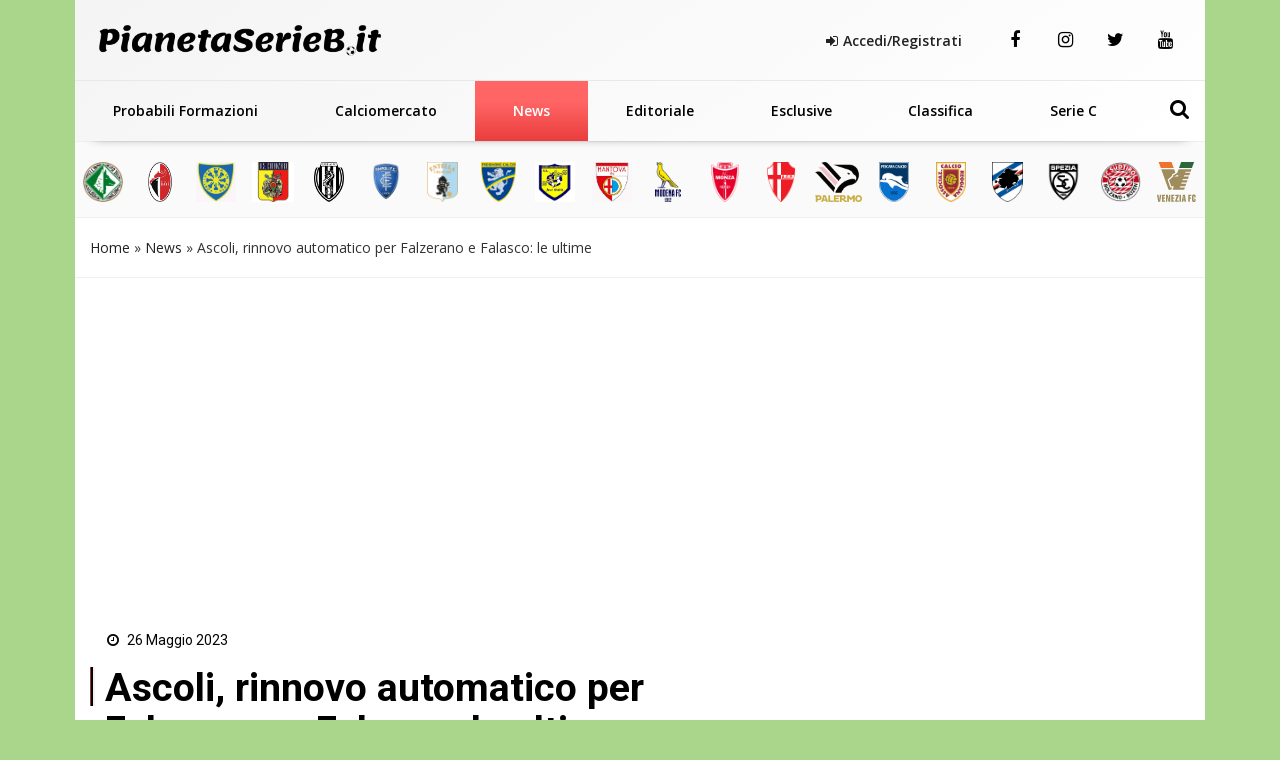

--- FILE ---
content_type: text/html; charset=UTF-8
request_url: https://www.pianetaserieb.it/news-serie-b/ascoli-rinnovi-falzerano-falasco/
body_size: 25955
content:
<!DOCTYPE html>
<html xmlns="http://www.w3.org/1999/xhtml" lang="it"><head><meta http-equiv="Content-Type" content="text/html; charset=utf-8" /><script>if(navigator.userAgent.match(/MSIE|Internet Explorer/i)||navigator.userAgent.match(/Trident\/7\..*?rv:11/i)){var href=document.location.href;if(!href.match(/[?&]nowprocket/)){if(href.indexOf("?")==-1){if(href.indexOf("#")==-1){document.location.href=href+"?nowprocket=1"}else{document.location.href=href.replace("#","?nowprocket=1#")}}else{if(href.indexOf("#")==-1){document.location.href=href+"&nowprocket=1"}else{document.location.href=href.replace("#","&nowprocket=1#")}}}}</script><script>(()=>{class RocketLazyLoadScripts{constructor(){this.v="2.0.4",this.userEvents=["keydown","keyup","mousedown","mouseup","mousemove","mouseover","mouseout","touchmove","touchstart","touchend","touchcancel","wheel","click","dblclick","input"],this.attributeEvents=["onblur","onclick","oncontextmenu","ondblclick","onfocus","onmousedown","onmouseenter","onmouseleave","onmousemove","onmouseout","onmouseover","onmouseup","onmousewheel","onscroll","onsubmit"]}async t(){this.i(),this.o(),/iP(ad|hone)/.test(navigator.userAgent)&&this.h(),this.u(),this.l(this),this.m(),this.k(this),this.p(this),this._(),await Promise.all([this.R(),this.L()]),this.lastBreath=Date.now(),this.S(this),this.P(),this.D(),this.O(),this.M(),await this.C(this.delayedScripts.normal),await this.C(this.delayedScripts.defer),await this.C(this.delayedScripts.async),await this.T(),await this.F(),await this.j(),await this.A(),window.dispatchEvent(new Event("rocket-allScriptsLoaded")),this.everythingLoaded=!0,this.lastTouchEnd&&await new Promise(t=>setTimeout(t,500-Date.now()+this.lastTouchEnd)),this.I(),this.H(),this.U(),this.W()}i(){this.CSPIssue=sessionStorage.getItem("rocketCSPIssue"),document.addEventListener("securitypolicyviolation",t=>{this.CSPIssue||"script-src-elem"!==t.violatedDirective||"data"!==t.blockedURI||(this.CSPIssue=!0,sessionStorage.setItem("rocketCSPIssue",!0))},{isRocket:!0})}o(){window.addEventListener("pageshow",t=>{this.persisted=t.persisted,this.realWindowLoadedFired=!0},{isRocket:!0}),window.addEventListener("pagehide",()=>{this.onFirstUserAction=null},{isRocket:!0})}h(){let t;function e(e){t=e}window.addEventListener("touchstart",e,{isRocket:!0}),window.addEventListener("touchend",function i(o){o.changedTouches[0]&&t.changedTouches[0]&&Math.abs(o.changedTouches[0].pageX-t.changedTouches[0].pageX)<10&&Math.abs(o.changedTouches[0].pageY-t.changedTouches[0].pageY)<10&&o.timeStamp-t.timeStamp<200&&(window.removeEventListener("touchstart",e,{isRocket:!0}),window.removeEventListener("touchend",i,{isRocket:!0}),"INPUT"===o.target.tagName&&"text"===o.target.type||(o.target.dispatchEvent(new TouchEvent("touchend",{target:o.target,bubbles:!0})),o.target.dispatchEvent(new MouseEvent("mouseover",{target:o.target,bubbles:!0})),o.target.dispatchEvent(new PointerEvent("click",{target:o.target,bubbles:!0,cancelable:!0,detail:1,clientX:o.changedTouches[0].clientX,clientY:o.changedTouches[0].clientY})),event.preventDefault()))},{isRocket:!0})}q(t){this.userActionTriggered||("mousemove"!==t.type||this.firstMousemoveIgnored?"keyup"===t.type||"mouseover"===t.type||"mouseout"===t.type||(this.userActionTriggered=!0,this.onFirstUserAction&&this.onFirstUserAction()):this.firstMousemoveIgnored=!0),"click"===t.type&&t.preventDefault(),t.stopPropagation(),t.stopImmediatePropagation(),"touchstart"===this.lastEvent&&"touchend"===t.type&&(this.lastTouchEnd=Date.now()),"click"===t.type&&(this.lastTouchEnd=0),this.lastEvent=t.type,t.composedPath&&t.composedPath()[0].getRootNode()instanceof ShadowRoot&&(t.rocketTarget=t.composedPath()[0]),this.savedUserEvents.push(t)}u(){this.savedUserEvents=[],this.userEventHandler=this.q.bind(this),this.userEvents.forEach(t=>window.addEventListener(t,this.userEventHandler,{passive:!1,isRocket:!0})),document.addEventListener("visibilitychange",this.userEventHandler,{isRocket:!0})}U(){this.userEvents.forEach(t=>window.removeEventListener(t,this.userEventHandler,{passive:!1,isRocket:!0})),document.removeEventListener("visibilitychange",this.userEventHandler,{isRocket:!0}),this.savedUserEvents.forEach(t=>{(t.rocketTarget||t.target).dispatchEvent(new window[t.constructor.name](t.type,t))})}m(){const t="return false",e=Array.from(this.attributeEvents,t=>"data-rocket-"+t),i="["+this.attributeEvents.join("],[")+"]",o="[data-rocket-"+this.attributeEvents.join("],[data-rocket-")+"]",s=(e,i,o)=>{o&&o!==t&&(e.setAttribute("data-rocket-"+i,o),e["rocket"+i]=new Function("event",o),e.setAttribute(i,t))};new MutationObserver(t=>{for(const n of t)"attributes"===n.type&&(n.attributeName.startsWith("data-rocket-")||this.everythingLoaded?n.attributeName.startsWith("data-rocket-")&&this.everythingLoaded&&this.N(n.target,n.attributeName.substring(12)):s(n.target,n.attributeName,n.target.getAttribute(n.attributeName))),"childList"===n.type&&n.addedNodes.forEach(t=>{if(t.nodeType===Node.ELEMENT_NODE)if(this.everythingLoaded)for(const i of[t,...t.querySelectorAll(o)])for(const t of i.getAttributeNames())e.includes(t)&&this.N(i,t.substring(12));else for(const e of[t,...t.querySelectorAll(i)])for(const t of e.getAttributeNames())this.attributeEvents.includes(t)&&s(e,t,e.getAttribute(t))})}).observe(document,{subtree:!0,childList:!0,attributeFilter:[...this.attributeEvents,...e]})}I(){this.attributeEvents.forEach(t=>{document.querySelectorAll("[data-rocket-"+t+"]").forEach(e=>{this.N(e,t)})})}N(t,e){const i=t.getAttribute("data-rocket-"+e);i&&(t.setAttribute(e,i),t.removeAttribute("data-rocket-"+e))}k(t){Object.defineProperty(HTMLElement.prototype,"onclick",{get(){return this.rocketonclick||null},set(e){this.rocketonclick=e,this.setAttribute(t.everythingLoaded?"onclick":"data-rocket-onclick","this.rocketonclick(event)")}})}S(t){function e(e,i){let o=e[i];e[i]=null,Object.defineProperty(e,i,{get:()=>o,set(s){t.everythingLoaded?o=s:e["rocket"+i]=o=s}})}e(document,"onreadystatechange"),e(window,"onload"),e(window,"onpageshow");try{Object.defineProperty(document,"readyState",{get:()=>t.rocketReadyState,set(e){t.rocketReadyState=e},configurable:!0}),document.readyState="loading"}catch(t){console.log("WPRocket DJE readyState conflict, bypassing")}}l(t){this.originalAddEventListener=EventTarget.prototype.addEventListener,this.originalRemoveEventListener=EventTarget.prototype.removeEventListener,this.savedEventListeners=[],EventTarget.prototype.addEventListener=function(e,i,o){o&&o.isRocket||!t.B(e,this)&&!t.userEvents.includes(e)||t.B(e,this)&&!t.userActionTriggered||e.startsWith("rocket-")||t.everythingLoaded?t.originalAddEventListener.call(this,e,i,o):(t.savedEventListeners.push({target:this,remove:!1,type:e,func:i,options:o}),"mouseenter"!==e&&"mouseleave"!==e||t.originalAddEventListener.call(this,e,t.savedUserEvents.push,o))},EventTarget.prototype.removeEventListener=function(e,i,o){o&&o.isRocket||!t.B(e,this)&&!t.userEvents.includes(e)||t.B(e,this)&&!t.userActionTriggered||e.startsWith("rocket-")||t.everythingLoaded?t.originalRemoveEventListener.call(this,e,i,o):t.savedEventListeners.push({target:this,remove:!0,type:e,func:i,options:o})}}J(t,e){this.savedEventListeners=this.savedEventListeners.filter(i=>{let o=i.type,s=i.target||window;return e!==o||t!==s||(this.B(o,s)&&(i.type="rocket-"+o),this.$(i),!1)})}H(){EventTarget.prototype.addEventListener=this.originalAddEventListener,EventTarget.prototype.removeEventListener=this.originalRemoveEventListener,this.savedEventListeners.forEach(t=>this.$(t))}$(t){t.remove?this.originalRemoveEventListener.call(t.target,t.type,t.func,t.options):this.originalAddEventListener.call(t.target,t.type,t.func,t.options)}p(t){let e;function i(e){return t.everythingLoaded?e:e.split(" ").map(t=>"load"===t||t.startsWith("load.")?"rocket-jquery-load":t).join(" ")}function o(o){function s(e){const s=o.fn[e];o.fn[e]=o.fn.init.prototype[e]=function(){return this[0]===window&&t.userActionTriggered&&("string"==typeof arguments[0]||arguments[0]instanceof String?arguments[0]=i(arguments[0]):"object"==typeof arguments[0]&&Object.keys(arguments[0]).forEach(t=>{const e=arguments[0][t];delete arguments[0][t],arguments[0][i(t)]=e})),s.apply(this,arguments),this}}if(o&&o.fn&&!t.allJQueries.includes(o)){const e={DOMContentLoaded:[],"rocket-DOMContentLoaded":[]};for(const t in e)document.addEventListener(t,()=>{e[t].forEach(t=>t())},{isRocket:!0});o.fn.ready=o.fn.init.prototype.ready=function(i){function s(){parseInt(o.fn.jquery)>2?setTimeout(()=>i.bind(document)(o)):i.bind(document)(o)}return"function"==typeof i&&(t.realDomReadyFired?!t.userActionTriggered||t.fauxDomReadyFired?s():e["rocket-DOMContentLoaded"].push(s):e.DOMContentLoaded.push(s)),o([])},s("on"),s("one"),s("off"),t.allJQueries.push(o)}e=o}t.allJQueries=[],o(window.jQuery),Object.defineProperty(window,"jQuery",{get:()=>e,set(t){o(t)}})}P(){const t=new Map;document.write=document.writeln=function(e){const i=document.currentScript,o=document.createRange(),s=i.parentElement;let n=t.get(i);void 0===n&&(n=i.nextSibling,t.set(i,n));const c=document.createDocumentFragment();o.setStart(c,0),c.appendChild(o.createContextualFragment(e)),s.insertBefore(c,n)}}async R(){return new Promise(t=>{this.userActionTriggered?t():this.onFirstUserAction=t})}async L(){return new Promise(t=>{document.addEventListener("DOMContentLoaded",()=>{this.realDomReadyFired=!0,t()},{isRocket:!0})})}async j(){return this.realWindowLoadedFired?Promise.resolve():new Promise(t=>{window.addEventListener("load",t,{isRocket:!0})})}M(){this.pendingScripts=[];this.scriptsMutationObserver=new MutationObserver(t=>{for(const e of t)e.addedNodes.forEach(t=>{"SCRIPT"!==t.tagName||t.noModule||t.isWPRocket||this.pendingScripts.push({script:t,promise:new Promise(e=>{const i=()=>{const i=this.pendingScripts.findIndex(e=>e.script===t);i>=0&&this.pendingScripts.splice(i,1),e()};t.addEventListener("load",i,{isRocket:!0}),t.addEventListener("error",i,{isRocket:!0}),setTimeout(i,1e3)})})})}),this.scriptsMutationObserver.observe(document,{childList:!0,subtree:!0})}async F(){await this.X(),this.pendingScripts.length?(await this.pendingScripts[0].promise,await this.F()):this.scriptsMutationObserver.disconnect()}D(){this.delayedScripts={normal:[],async:[],defer:[]},document.querySelectorAll("script[type$=rocketlazyloadscript]").forEach(t=>{t.hasAttribute("data-rocket-src")?t.hasAttribute("async")&&!1!==t.async?this.delayedScripts.async.push(t):t.hasAttribute("defer")&&!1!==t.defer||"module"===t.getAttribute("data-rocket-type")?this.delayedScripts.defer.push(t):this.delayedScripts.normal.push(t):this.delayedScripts.normal.push(t)})}async _(){await this.L();let t=[];document.querySelectorAll("script[type$=rocketlazyloadscript][data-rocket-src]").forEach(e=>{let i=e.getAttribute("data-rocket-src");if(i&&!i.startsWith("data:")){i.startsWith("//")&&(i=location.protocol+i);try{const o=new URL(i).origin;o!==location.origin&&t.push({src:o,crossOrigin:e.crossOrigin||"module"===e.getAttribute("data-rocket-type")})}catch(t){}}}),t=[...new Map(t.map(t=>[JSON.stringify(t),t])).values()],this.Y(t,"preconnect")}async G(t){if(await this.K(),!0!==t.noModule||!("noModule"in HTMLScriptElement.prototype))return new Promise(e=>{let i;function o(){(i||t).setAttribute("data-rocket-status","executed"),e()}try{if(navigator.userAgent.includes("Firefox/")||""===navigator.vendor||this.CSPIssue)i=document.createElement("script"),[...t.attributes].forEach(t=>{let e=t.nodeName;"type"!==e&&("data-rocket-type"===e&&(e="type"),"data-rocket-src"===e&&(e="src"),i.setAttribute(e,t.nodeValue))}),t.text&&(i.text=t.text),t.nonce&&(i.nonce=t.nonce),i.hasAttribute("src")?(i.addEventListener("load",o,{isRocket:!0}),i.addEventListener("error",()=>{i.setAttribute("data-rocket-status","failed-network"),e()},{isRocket:!0}),setTimeout(()=>{i.isConnected||e()},1)):(i.text=t.text,o()),i.isWPRocket=!0,t.parentNode.replaceChild(i,t);else{const i=t.getAttribute("data-rocket-type"),s=t.getAttribute("data-rocket-src");i?(t.type=i,t.removeAttribute("data-rocket-type")):t.removeAttribute("type"),t.addEventListener("load",o,{isRocket:!0}),t.addEventListener("error",i=>{this.CSPIssue&&i.target.src.startsWith("data:")?(console.log("WPRocket: CSP fallback activated"),t.removeAttribute("src"),this.G(t).then(e)):(t.setAttribute("data-rocket-status","failed-network"),e())},{isRocket:!0}),s?(t.fetchPriority="high",t.removeAttribute("data-rocket-src"),t.src=s):t.src="data:text/javascript;base64,"+window.btoa(unescape(encodeURIComponent(t.text)))}}catch(i){t.setAttribute("data-rocket-status","failed-transform"),e()}});t.setAttribute("data-rocket-status","skipped")}async C(t){const e=t.shift();return e?(e.isConnected&&await this.G(e),this.C(t)):Promise.resolve()}O(){this.Y([...this.delayedScripts.normal,...this.delayedScripts.defer,...this.delayedScripts.async],"preload")}Y(t,e){this.trash=this.trash||[];let i=!0;var o=document.createDocumentFragment();t.forEach(t=>{const s=t.getAttribute&&t.getAttribute("data-rocket-src")||t.src;if(s&&!s.startsWith("data:")){const n=document.createElement("link");n.href=s,n.rel=e,"preconnect"!==e&&(n.as="script",n.fetchPriority=i?"high":"low"),t.getAttribute&&"module"===t.getAttribute("data-rocket-type")&&(n.crossOrigin=!0),t.crossOrigin&&(n.crossOrigin=t.crossOrigin),t.integrity&&(n.integrity=t.integrity),t.nonce&&(n.nonce=t.nonce),o.appendChild(n),this.trash.push(n),i=!1}}),document.head.appendChild(o)}W(){this.trash.forEach(t=>t.remove())}async T(){try{document.readyState="interactive"}catch(t){}this.fauxDomReadyFired=!0;try{await this.K(),this.J(document,"readystatechange"),document.dispatchEvent(new Event("rocket-readystatechange")),await this.K(),document.rocketonreadystatechange&&document.rocketonreadystatechange(),await this.K(),this.J(document,"DOMContentLoaded"),document.dispatchEvent(new Event("rocket-DOMContentLoaded")),await this.K(),this.J(window,"DOMContentLoaded"),window.dispatchEvent(new Event("rocket-DOMContentLoaded"))}catch(t){console.error(t)}}async A(){try{document.readyState="complete"}catch(t){}try{await this.K(),this.J(document,"readystatechange"),document.dispatchEvent(new Event("rocket-readystatechange")),await this.K(),document.rocketonreadystatechange&&document.rocketonreadystatechange(),await this.K(),this.J(window,"load"),window.dispatchEvent(new Event("rocket-load")),await this.K(),window.rocketonload&&window.rocketonload(),await this.K(),this.allJQueries.forEach(t=>t(window).trigger("rocket-jquery-load")),await this.K(),this.J(window,"pageshow");const t=new Event("rocket-pageshow");t.persisted=this.persisted,window.dispatchEvent(t),await this.K(),window.rocketonpageshow&&window.rocketonpageshow({persisted:this.persisted})}catch(t){console.error(t)}}async K(){Date.now()-this.lastBreath>45&&(await this.X(),this.lastBreath=Date.now())}async X(){return document.hidden?new Promise(t=>setTimeout(t)):new Promise(t=>requestAnimationFrame(t))}B(t,e){return e===document&&"readystatechange"===t||(e===document&&"DOMContentLoaded"===t||(e===window&&"DOMContentLoaded"===t||(e===window&&"load"===t||e===window&&"pageshow"===t)))}static run(){(new RocketLazyLoadScripts).t()}}RocketLazyLoadScripts.run()})();</script>
		<link rel="dns-prefetch" href="https://fonts.gstatic.com">
		<link rel="preconnect" href="https://fonts.gstatic.com/" crossorigin>
	
		<link rel="dns-prefetch" href="https://cdnjs.cloudflare.com">
		<link rel="preconnect" href="https://cdnjs.cloudflare.com" crossorigin>
	
		<link rel="preload" as="script" href="https://adv.rtbuzz.net/w4261_desktop.js">
		<link rel="dns-prefetch" as="script" href="https://adv.rtbuzz.net/w4261_desktop.js">
		
		<link rel="dns-prefetch" href="https://use.fontawesome.com">
		<link rel="preconnect" href="https://use.fontawesome.com" crossorigin>
		
		<link rel="preconnect" href="//www.googletagmanager.com">
 		
		<link rel="dns-prefetch" href="//www.google-analytics.com">
		<link rel="preconnect" href="//www.google-analytics.com"> 
		
		<link rel="preload" as="font" type="font/woff2" href="https://www.pianetaserieb.it/wp-content/themes/pianeta-serie-b-desktop/dist/fontawesome-webfont.woff2" crossorigin>
		<style>
body,html{margin:0;padding:0;font-family:'Roboto',sans-serif;border:0;font-size:14px;vertical-align:baseline}
body{background-color:#aad68b;}
.wrappage {max-width: 1130px;margin: 0 auto;background: #fff;}
a{color: ;text-decoration: none;}a:focus,a:hover{color:; text-decoration:underline}a:focus{outline:thin dotted;outline:5px auto -webkit-focus-ring-color;outline-offset:-2px}#header{z-index:1}#header .header-top {text-align: center;padding: 0;border-bottom: 1px solid #efefef;}#header .header-top .box{display:flex;flex-direction:row}#header .header-top .logo{float:left;margin:0 0;display:flex;flex-direction:column;width:max-content;align-items:flex-start;justify-content:center;text-align:left}#header .header-top .logo a{width:100%;height:auto}#header .header-top .box-link{display:flex;flex-direction:row;align-items:center;flex-grow:1;justify-content:flex-end;padding:2em;}#header .header-top .box-link a{font-weight:700;margin-left:20px; color:#222;}#header .header-top .box-link a i{margin-right:5px}ul#menu-main-menu{width: calc(100% - 70px);margin: 0;padding: 0;display: flex;justify-content: space-between;align-content: center;flex-direction: row;align-items: center;}#header .header-top .social a {margin: 0;width: 50px;text-align: center;}#header .header-top .social a:last-child {border-right: none;}#header .header-top .social a i {line-height: 80px;color:#000;}#header .header-top .social a:hover i {color:#bb2a32;}ul#menu-main-menu li{text-align:left;padding:0 18px;flex-grow: 1;text-align: center;padding-top:10px;padding-bottom:10px;position:relative}ul#menu-main-menu li a{-webkit-transition:all .2s ease 0s;-o-transition:all .2s ease 0s;transition:all .2s ease 0s;color:#000;height:40px;padding:0;font:bold 14px/40px 'Open Sans',sans-serif}ul#menu-main-menu li:hover a{color:#fff;background:0 0}
ul#menu-main-menu li:before{content:"";left:0;width:0;height:4px;background: #eb3d3d;background: linear-gradient(180deg, #ff6565 35%, #eb3d3d 100%);position:absolute;transition:all .3s ease 0s;bottom:0; height: 60px;z-index: -1;}
ul#menu-main-menu li.current-post-parent:before,ul#menu-main-menu li.current-menu-item:before,ul#menu-main-menu li:hover:before{width:100%}ul#menu-main-menu li.current-post-parent a,ul#menu-main-menu li.current-menu-item a{color:#fff;}.blog-post-images{position:relative}.blog-post-images img{width: 100%;max-height: 80vh;object-fit: cover;object-position: top;}.primo-piano .col-md-6{overflow:hidden;height:335px}ul#tags{box-sizing:border-box;position:absolute;z-index:9;height:100%;display:flex;flex-direction:column;justify-content:flex-start;padding-top:4%}ul#tags li{display:block;height:35px}
h3.widget-title.v2{background: linear-gradient(180deg, #fa4747 35%, #eb3d3d 100%)!important;}
.rtbuzz_banner_placeholder_advlabel{display: flex;
    justify-content: center;
    flex-direction: column;
    align-items: center;}

ul#tags .tag a{display: block;font-size: 1em;font-weight: bold;background: #eb3d3d;background: linear-gradient(180deg, #ff6565 35%, #eb3d3d 100%);width: max-content;border-top-right-radius: 2px;border-bottom-right-radius: 2px;line-height: 1em;padding: 0.7em 1em;color: #fff;margin: 0px 0 3px 0;}article .content h1{font:600 2.8em/1.1em Roboto;color:#000;padding-left:15px;position:relative;margin:20px 0 10px}article .content h1:before{position:absolute;content:"";left:0;height:1em;width:5px;background: #000;border-right: 2px solid #f3f0f1;border-left: 1px solid #9b3d3d;top:0}article .content h2.sottotitolo{font-size:1.5em;line-height:1.3em;color:#555;margin-left:15px;margin-bottom:30px;font-family:'Open Sans',sans-serif;font-weight:300}article .content h3{font-size:1.5em;font-weight: bold; color:#000;padding-left:0;text-decoration: underline;position:relative;margin:20px 0 30px}.wp-block-image img{height:auto}.box-user h3 span{font-weight:700;vertical-align:bottom;margin-left:5px;font-size:1em}.auth_date h3:before{position:absolute;content:"";left:0;height:1em;width:5px;background:#2275c0;top:0}.home_box .row:nth-of-type(1){margin:0 -15px 35px}.home_box .row:nth-of-type(2){margin:25px -15px}.home_box .row:nth-of-type(3){margin:15px -15px 35px}.post-item.min img{min-height:100px;width:auto;max-height:100px;min-width:150px;max-width:150px}.auth_date{display:flex;padding-left:15px;flex-direction:row;align-items:center}.auth_date .data{font:500 1em/1em Roboto;color:#000;padding-right:15px;position:relative;margin:20px 0 30px}.banner{display:flex;flex-direction:column;align-items:center;justify-content:center;padding:1.3em 0;margin-bottom:30px;border-radius:5px}.the_breadcrumb{border-bottom:1px solid #efefef;border-top:1px solid #efefef}ul.breadcrumbs a{color: #222;}
.content_text h2{line-height: 1.5em;padding: 0 0 15px 0;color: ;font: 400 2em/1.4em 'Roboto';font-weight: bold;}.content_text ol,.content_text ul{padding-left:30px;border-left:5px solid ;margin-bottom:30px}.content_text ul li{font:400 17px/30px 'Open Sans',sans-serif;list-style-type:disc;list-style-position:inside;margin-bottom:10px}.content_text ol li{font:400 17px/30px 'Open Sans',sans-serif;list-style-type:decimal;list-style-position:inside;margin-bottom:30px}.wp-block-embed__wrapper iframe{width:100%;height:400px}.footer_text{color:;text-align: left;padding-left: 1em;font-family: 'Open Sans',sans-serif;letter-spacing: .05em;font-size: .8em;font-weight: bold;height: 58px;display: flex;align-items: center;}#footer .footer_logo{margin-bottom:10px}
#footer .spe-text p{font-size:.9em;line-height:1.5em;max-width:100%}#footer .spe-text p a{color:#fff;font-weight:700;text-decoration:none}#footer .spe-text p a:hover{text-decoration:underline}#footer p span{font-weight:700}.post-item.half{font-size:.5em}
#footer .col-md-3 .footer-menu {
    border: none;
    margin: 0;
    padding: 0;
    font-size: .8em;
}
.social a {display: inline-block;padding: 0;float: left;}.social a i {font-size: 18px;color: #000;line-height: 30px;display: inline-block;}.social a:hover i {color: ;}.tabs{overflow:hidden}.tab{width:100%;color:#fff;overflow:hidden}.tab-label{display:flex;justify-content:left;padding:1em;background:#115061;background-repeat:no-repeat;background-size:cover;font-weight:700;cursor:pointer;align-items:center;margin-bottom:0}.tab-label:hover{background-color:#2c3e50;background-blend-mode:luminosity}.tab-label::after{content:"\276F";width:1em;height:1em;text-align:center;transition:all .35s;margin-left:auto}.tab-label span{margin-left:1em;font-size:1.3em;font-family:Roboto,sans-serif}.tab-content{max-height:0;padding:0 1em;color:#2c3e50;background:#fff;transition:all .35s;border:1px solid #ccc;border-top:1px solid #dc2e1c}article .content .tab-content p{margin-bottom:.5em}article .content .tab-content p a{display:block;font-size:.8em;font-weight:700}.tab-content p span{font-weight:700}.tab-close{display:flex;justify-content:flex-end;padding:1em;font-size:.75em;background:#2c3e50;cursor:pointer}.tab-close:hover{background:#2c3e50}input.visiH{visibility:hidden}input:checked+.tab-label{background-color:#2c3e50;background-blend-mode:luminosity}input:checked+.tab-label::after{transform:rotate(90deg)}input:checked~.tab-content{max-height:100vh;padding:1em}.wp-block-gallery label{cursor: pointer;margin: 0;height: 100%;width: 100%;display: flex;}.wp-block-gallery label img{object-fit: cover;}.content_text img{max-width: 100%;height: auto;}.ap_container{margin-bottom: 30px}
.masthead-block{min-height:280px;display: flex;flex-direction: column;line-height:0;width: 100%;width: calc(100% - 2px);margin-bottom: 21px;background: #fff;align-items: center;justify-content: center;}.banner_300x250{min-height:300px; display:block; margin:0 auto 30px;}.widget.summary-container ol {padding:10px;padding-left:20px;}
.image-caption .caption p {
    margin: 0;
    font-size: .7em;
    text-align: right;
    font-weight: bold;
}
.carosello-squadre {
    padding: 15px 0 10px 0;
    border-bottom: 1px solid #f0f0f0;
    margin: 0 -15px;
    width: calc(100% + 30px);
    background: #e3e3e333;
}
.carosello-squadre ul {
    display: flex;
    flex-direction: row;
}
.carosello-squadre ul li {
    width:calc(100% / 20);
    display: flex;
    flex-direction: column;
    text-align: center;
    justify-content: center;
    align-items: center;
    height:50px;
    padding: 5px;
}
.carosello-squadre ul li a{display:block;width:100%;height:100%;}
.carosello-squadre ul li img {
    width: auto;
    height: 100%;
    transform: scale(1);transition:transform .2s linear;
}
.carosello-squadre ul li a:hover img{transform: scale(1.2);transition:transform .2s linear;}

.widget.summary-container ol li {list-style: decimal;line-height:2em;}.widget.summary-container ol li a{color:black;}.widget.summary-container ol li a:hover{color:#dc2e1c;}figure.wp-block-table.is-style-stripes td{padding: .5em 0em;font-size: .9em;padding-left: .3em;}.post-item.ver2{}.post-item .text .tag .comments, .post-item .text .tag .date, .post-item .wrap-images .tag .comments, .post-item .wrap-images .tag .date {color:;}.post-item .wrap-images .tag .date {color: #fff;font-size: 1.5em!important;}.mega-menu {display: inline-block;width: 100%;float: left;position: relative;margin: auto;box-shadow: 0 15px 12px -20px rgba(28, 28, 28, .75)!important;}.primo-piano.box .post-item {background: -webkit-linear-gradient(#f2f2f200 40%, #f2f2f2bd 61%, #f2f2f2 70%, #f2f2f2);background: -o-linear-gradient(#f2f2f200 40%, #f2f2f2bd 61%, #f2f2f2 70%, #f2f2f2);background: linear-gradient(#f2f2f200 40%, #f2f2f2bd 61%, #f2f2f2 70%, #f2f2f2);}

.widget.sidebar_bottom {
    display: flex;
    flex-direction: column;
    align-content: center;
    justify-content: center;
    align-items: center;
}
.post-item.ver2.half.home:before {content: "";position: absolute;top: 0;left: 0;height: 100%;width: 100%;background: #f2f2f2;background: -webkit-linear-gradient(#f2f2f200 40%, #f2f2f2bd 61%, #f2f2f2 70%, #ededed);background: -o-linear-gradient(#f2f2f200 40%, #f2f2f2bd 61%, #f2f2f2 70%, #ededed);background: linear-gradient(#f2f2f200 40%, #f2f2f2bd 61%, #f2f2f2 70%, #ededed);}.home_box .banner_300x250 {padding: 0;margin: 0;width: 100%;text-align: center;}.post-item .text h2 a{color:#233342;font-weight: bold;}.primo-piano .post-item .text .tag{padding-left:0;}.primo-piano .post-item .text .tag .date {display: flex;flex-direction: row;align-items: center;font-weight: normal;margin-bottom: 25px;}
.category_name{width: fit-content;padding: 0.5em;
  background: linear-gradient(180deg, #fa4747 35%, #eb3d3d 100%);
  transition: background .2s linear;padding: 11px 21px;border-radius: 2px;box-shadow: 5px 5px 0px 0px #dbdbdb!important;color:#fff;z-index: 3;font-weight: bold;margin: 0 15px 0px 0}
  .primo-piano .post-item.half .text .tag .date {flex-direction: column;margin-bottom: 0;padding-left: 15px;align-items: flex-start;}
.post-item.half.home .text .c_name {font-size: 1.6em;margin: 0 0 15px 15px;font-weight: bold;background: linear-gradient(180deg, #fa4747 35%, #eb3d3d 100%);color: #fff;width: max-content;padding: 0.4em 0.6em;border-radius: 2px;line-height: 1.6em;} 
.primo-piano .post-item .text .tag .date .author_name {font-weight: bold;}.post-item .text h2 a:hover{color:#233342!important;text-decoration: underline;}
.post-item .text h2 a:after,.post-item .text h2 a:hover:after, .post-item .text h2:hover a:after{content:""!important;background: #152731;border-right: 2px solid #e1e1e1;border-left: 1px solid #cbcaca;}.post-item .text h2 span{color: #222;}.post-item .text h2 span:hover {color: #003090;}.post-item .text h2 span:after{background: #006cbb;}.single-girone .home_box .row:nth-of-type(2),.single-girone .home_box .row:nth-of-type(3),.single-girone .home_box .row:nth-of-type(4),.single-girone .home_box .row:nth-of-type(5){margin: 25px -15px;}.home-content-menu{margin-bottom: 50px;border-radius: 7px;overflow: hidden;filter: drop-shadow(2px 4px 10px gray);}.home-content-menu ul {display: flex;flex-direction: row;justify-content: space-around;}.home-content-menu ul li {flex-grow: 1;text-align: center;}.home-content-menu ul li a {color: #fff;padding: 1em;display: block;background: #212752;border-right: 1px solid #000;border-left: 1px solid #31396e;transition: all .15s linear;font-weight: bolder;font-family: 'Open Sans';}.home-content-menu ul li a:hover{background: #035ea1;color: yellow;border-right: 1px solid #212752;border-left: 1px solid #32396da1;box-shadow: 0px 0px 7px inset #004b83;transition: all .15s linear;}article#post-1088 p {font-size: 1.5em;color: #555;margin-left: 15px;margin-bottom: 30px;font-family: 'Open Sans', sans-serif;font-weight: 300;}

/* blocco multi modalità girone */
.home-content.gironi {margin-bottom: 50px;}.news-grid{display:grid;grid-template-columns:1fr 1fr;gap:1em 1em;grid-auto-flow:row;grid-template-areas:"grid-head grid-head" "news-0 wdgt-cont" "news-0 wdgt-cont" "news-0 wdgt-cont" "slot wdgt-cont" "slot wdgt-cont" "news-1 news-2" "news-3 news-4";margin-bottom:50px}.grid-head{grid-area:grid-head}.news-0{grid-area:news-0}.news-0 a.comments{color:#f2f2f2}.news-0 .wrap-images{position:relative}.news-0 .wrap-images img{width:100%;height:auto}.news-0 .wrap-images:before{content:"";position:absolute;top:0;left:0;height:100%;width:100%;background:0 0;background:-webkit-linear-gradient(rgb(5 51 66 / 0%) 40%,#ffffff00 57%,#fff 92%,#fff);background:-o-linear-gradient(rgb(5 51 66 / 0%) 40%,#ffffff00 57%,#fff 92%,#fff);background:linear-gradient(rgb(5 51 66 / 0%) 40%,#ffffff00 57%,#fff 92%,#fff)}
.news-0 .date{margin:0 20px 10px 0;color: #c43232;font-weight: bold;}
.news-0 .tag{position:absolute;left:15px;bottom:0;font-size:.9em}
.category-news-grid .news-0 h2,.news-grid .news-0 h2{margin:10px 0;font-size:1.1em;position:relative;padding-left:15px}.news-0 h2 a{color:#222;font:bold 1.1em/1.1em Roboto,sans-serif}.news-0 h2 a:hover{color:#000;text-decoration:underline}.news-grid .news-0 .description{margin-left:15px}
.category-news-grid .news-0 .description{margin:0 0 30px 15px;color:#777;}.category-news-grid .title-v1.f1{margin-bottom:30px}.news-0 h2 a:after{position:absolute;content:"";left:0;top:1px;width:5px;height:1em;background:#000;border-right:2px solid #fff;border-left:1px solid #dfdbdb}.wdgt-cont{grid-area:wdgt-cont}.category-news-grid .slot{grid-area:slot;min-height:450px;position:relative}.category-news-grid .slot .banner_300x250{position:sticky;top:0}.news-1{grid-area:news-1}.news-2{grid-area:news-2}.news-3{grid-area:news-3}.news-4{grid-area:news-4}.news-small{display:flex;align-items:center}.news-small img{min-height:110px;width:auto;max-height:110px;min-width:150px;max-width:150px}.news-small h2{font-family:'Open Sans';font-size:1.05em;line-height:1.2em;margin-bottom:5px;padding-left:15px;padding-bottom:0}
.category .title-v1.box {margin-top: 15px;}
.news-small h2 a{    color: #222;
    font-weight: bold;
    display: -webkit-box;
    -webkit-line-clamp: 3;
    -webkit-box-orient: vertical;
    overflow: hidden;
    font-family: 'Roboto', sans-serif;}
.news-small h2 a:hover{color:#000;text-decoration:underline}
.news-small .text{display:flex;flex-direction:column;justify-content:center;padding:0}
.news-small .tag{padding-left:15px}.news-small .date{color:#040404;font-size:.8em;margin-bottom:0;font-family:'Open Sans',sans-serif}
.news-small .date.top{margin-bottom:5px}
/* blocco multi categoria */
.category-news-grid{display:grid;grid-template-columns:1fr 1fr;grid-template-rows:auto;grid-auto-columns:1fr;gap:1em;grid-auto-flow:row;grid-template-areas:"header header" "news-0 slot" "news-0 slot" "news-1 news-2" "news-3 news-4";width:100%;margin-bottom:50px}.category-news-grid .grid-header{grid-area:header}.category-news-grid .news-0{grid-area:news-0}.category-news-grid .slot{grid-area:slot}.category-news-grid .news-1{grid-area:news-1}.category-news-grid .news-2{grid-area:news-2}.category-news-grid .news-3{grid-area:news-3}.category-news-grid .news-4{grid-area:news-4}
/* video single header */
.video_single_header{padding:1em;background:-webkit-linear-gradient(256deg,#212752 0%,#212752 40%,#525a91 100%);background:-o-linear-gradient(256deg,#212752 0%,#212752 40%,#525a91 100%);background:linear-gradient(346deg,#212752 0%,#212752 40%,#525a91 100%)}article .content .video_single_header h1{color:#fff}article .content .video_single_header h1:before{background:#1970bc}article .content .video_single_header .sottotitolo,article .content .auth_date .data{color:#040404}article .content .auth_date .data{margin:1em 0 0 14px}
/* main menu */
ul#menu-main-menu li ul.sub-menu{display:none}ul#menu-main-menu li:hover ul.sub-menu{display:block;position:absolute;background:#152731;color:#fff;border-radius:2px}ul#menu-main-menu li:hover ul.sub-menu li{white-space:nowrap;text-align:left}ul#menu-main-menu li ul.sub-menu li{transition:background .2s ease-out}ul#menu-main-menu li ul.sub-menu li:before{content:none;height:0}ul#menu-main-menu li ul.sub-menu li:hover{background:#1f2f3c;transition:background .2s ease-in}
/* BLOCCO IN EVIDENZA */ 
.home-evidence.evidence-block{padding:15px 15px 0;background: linear-gradient(0deg, #0c161c, #222);margin:0 -15px;border-top: 5px solid #c43232;}
.row.evidence-flex-wrapper div.col-md-6:nth-of-type(1), .row.evidence-flex-wrapper div.col-md-6:nth-of-type(3) {
    padding-right: 7.5px;
}
.row.evidence-flex-wrapper div.col-md-6:nth-of-type(2),.row.evidence-flex-wrapper div.col-md-6:nth-of-type(4) {
    padding-left: 7.5px;
}
article .content .evidence-block h3 {text-decoration: none;margin-bottom: 0;}
.evidence-block .icon{
  opacity: 0.9;
        position: absolute;
        z-index: 10;
        top: 30%;
        right: 50%;
       
        width: 70px;
        height: 70px;
        background: #23334296;
        border-radius: 50%;

        opacity: 0.9;

    -webkit-transform: translate(50%,-50%);
    transform: translate(50%,-50%);

}
.evidence-flex-wrapper{
  display:flex;
  flex-wrap: wrap;
}
.content_text .category-news-grid a:hover:after{
    display:none;
}
.content_text .evidence-block a:hover:after{
    display:none;
}
.box-user.social-share {
    display: flex;
    justify-content: space-between;
    align-items: center;
    font-family: roboto;
    font-size: 1em;
}	
.box-user a {
    color: #000;
    text-decoration: none;
}
.box-user.social-share .data {
    font-size: large;
}
.box-user h3 span {
    font-weight: 700;
    vertical-align: bottom;
    margin-left: 5px;
    font-size: 1em;
}
article .content h3.autore span.user-level {
    display: none;
}	
.social-buttons {
    display: flex;
    flex-direction: row;
}
.social-buttons a {
    background: #f2f2f2;
    margin-left: 10px;
    width: 40px;
    height: 40px;
    display: flex;
    align-content: center;
    justify-content: center;
    align-items: center;
}
.social-buttons a.go-comments{width: 60px;padding-right: 5px;}
.social-buttons a.go-comments span {
    padding: 0 10px 0 5px;
    font-weight: bold;
}
article .content .box-user h3{font-size: 1.3em;
    font-weight: bold;
    color: #000;
    padding-left: 0;
    text-decoration: none;
    position: relative;
    margin: 20px 0 30px}
article .content .box-user h3.autore a:after {
    content: "Riproduzione riservata";
    display: block;
    font-size: .8em;
    margin-top: 3px;
    font-style: italic;
    letter-spacing: .05em;
}
aside .simple-calendar-container ul{height: 330px!important;margin-bottom:30px;}
aside .simple-calendar-container ul li.calendar-match{height: 70%;}
aside .simple-calendar-container ul li.calendar-match .calendar-competition a img{height: 50px!important;}
aside .widget .post-item.min .text h2 a:after {
    display: none;
}
.post-item.ver3{display: flex;}
.post-item.ver3 .text h2{margin-left:18px;font-size:1.8em;}
.post-item.ver3 .description {
    color: #333;
    font-size: .9em;
    line-height: 1.2em;
    margin: 0 2vw 0;
}
.post-item.ver3 .text h2 a{margin-top:0px!important;}
.widget .post-item.min .text h2 a:after, .widget .post-item.min .text h2 a:hover:after{content:""!important;}

nav.pagination a, nav.pagination span {
    background: #aad68b!important;
}
nav.pagination a:hover, nav.pagination span, nav.pagination span:hover {
    background: #eb3d3d!important;
    background: linear-gradient(180deg, #ff6565 35%, #eb3d3d 100%)!important;
}
#footer.footer-v1{padding:25px 15px 0!important;}

</style>		
		<!-- FONT -->
		<link rel="stylesheet" href="https://cdnjs.cloudflare.com/ajax/libs/font-awesome/4.7.0/css/font-awesome.min.css">
		
		
		<!-- CMP -->
		<script async type="text/javascript" src="//clickiocmp.com/t/consent_234690.js"></script>	
	
		<!-- RTBuzz CODE -->
		<script src="https://adv.rtbuzz.net/w4261_desktop.js" async></script>
<script>window.RTBuzz=window.RTBuzz||{},window.RTBuzz.cmd=window.RTBuzz.cmd||[];</script>

<style>
#webpushr-prompt-wrapper promptPopup,
#webpushr-prompt-wrapper webpushrPromptConatiner,
#webpushr-prompt-wrapper cookiediscloser webpushrcookiedisclosercontent {
    top: 0 !important;
}
</style>		
		
		<!-- GOOGLE -->
		<script type="rocketlazyloadscript" data-ad-client="ca-pub-4448308114640987" async data-rocket-src="https://pagead2.googlesyndication.com/pagead/js/adsbygoogle.js"></script>

		<!-- PRIVACY -->
		<script>!function(){var M=document.createElement("div");M.className="azerion_privacy_privacy",M.style.position="fixed",M.style.padding="0",M.style.zIndex="9999",M.style.background="#f7f7f7",M.style.bottom="70px",M.style.left="0",M.style.boxSizing="border-box",M.style.fontFamily="Helvetica Neue,arial,sans-serif",M.style.fontWeight="400",M.style.fontSize="14px",M.style.lineHeight="14px",M.style["border-top-left-radius"]="3px",M.style["border-top-right-radius"]="3px",M.style["border-bottom-right-radius"]="3px",M.style["-webkit-border-top-left-radius"]="3px",M.style["-webkit-border-top-right-radius"]="3px",M.style["-webkit-border-bottom-right-radius"]="3px",M.style["-moz-border-radius-topleft"]="3px",M.style["-moz-border-radius-topright"]="3px",M.style["-moz-border-radius-bottomright"]="3px",M.style["writing-mode"]="tb-rl";var t=document.createElement("a");t.className="azerion_privacy_privacybutton",t.href="javascript:void(0)",t.onclick=function(){return void 0!==window.__lxG__consent__&&null!==window.__lxG__consent__.getState()&&window.__lxG__consent__.showConsent(),!1},t.style.padding="5px",t.style.display="block",t.style.textDecoration="none",t.style.color="#888",t.style.cursor="pointer",t.style.boxSizing="border-box",t.style.backgroundColor="transparent",M.appendChild(t);var w=document.createElement("img");w.className="azerion_privacy_privacyimg",w.src="[data-uri]",w.style.width="14px",w.style.height="14px",w.style.borderStyle="none",w.style.boxSizing="border-box",t.appendChild(w),t.innerHTML+="Privacy";var D=0;window.onscroll=function(){0==D&&(D++,document.body.appendChild(M))}}();</script>
		<!-- ANALITYCS TAG -->		
		<!-- Google tag (gtag.js) -->
<script async src="https://www.googletagmanager.com/gtag/js?id=G-SMSRW1JK1J"></script>
<script>
  window.dataLayer = window.dataLayer || [];
  function gtag(){dataLayer.push(arguments);}
  gtag('js', new Date());

  gtag('config', 'G-SMSRW1JK1J');
</script>
<!-- Histats.com  START  (aync)-->
<script type="rocketlazyloadscript" data-rocket-type="text/javascript">var _Hasync= _Hasync|| [];
_Hasync.push(['Histats.start', '1,4699571,4,0,0,0,00010000']);
_Hasync.push(['Histats.fasi', '1']);
_Hasync.push(['Histats.track_hits', '']);
(function() {
var hs = document.createElement('script'); hs.type = 'text/javascript'; hs.async = true;
hs.src = ('//s10.histats.com/js15_as.js');
(document.getElementsByTagName('head')[0] || document.getElementsByTagName('body')[0]).appendChild(hs);
})();</script>
<noscript><a href="/" target="_blank"><img  src="//sstatic1.histats.com/0.gif?4699571&101" alt="utenti connessi" border="0"></a></noscript>
<!-- Histats.com  END  -->		
		<!-- META TAG -->
		
        <meta http-equiv="X-UA-Compatible" content="IE=edge" />
        <meta name="viewport" content="width=device-width, initial-scale=1, maximum-scale=1" />
       
        <link rel="stylesheet" href="https://www.pianetaserieb.it/wp-content/themes/pianeta-serie-b-desktop/dist/index_min.css?v=0.22">
		<link rel="stylesheet" href="https://www.pianetaserieb.it/wp-content/themes/pianeta-serie-b-desktop/dist/index.css">
        <link rel="shortcut icon" href="" />
        <title>Ascoli, rinnovo automatico per Falzerano e Falasco: le ultime</title>
<link data-rocket-preload as="style" href="https://fonts.googleapis.com/css2?family=Open+Sans:wght@300;400;600&#038;family=Roboto:ital,wght@0,400;0,700;1,300&#038;display=swap" rel="preload">
<link href="https://fonts.googleapis.com/css2?family=Open+Sans:wght@300;400;600&#038;family=Roboto:ital,wght@0,400;0,700;1,300&#038;display=swap" media="print" onload="this.media=&#039;all&#039;" rel="stylesheet">
<noscript><link rel="stylesheet" href="https://fonts.googleapis.com/css2?family=Open+Sans:wght@300;400;600&#038;family=Roboto:ital,wght@0,400;0,700;1,300&#038;display=swap"></noscript>
		<meta name='robots' content='index, follow, max-image-preview:large, max-snippet:-1, max-video-preview:-1' />

	<!-- This site is optimized with the Yoast SEO plugin v21.2 - https://yoast.com/wordpress/plugins/seo/ -->
	<meta name="description" content="In casa Ascoli, in attesa della conferma di Breda che dovrebbe arrivare nel weekend, si ragiona anche sulla rosa e soprattutto" />
	<link rel="canonical" href="https://www.pianetaserieb.it/news-serie-b/ascoli-rinnovi-falzerano-falasco/" />
	<meta property="og:locale" content="it_IT" />
	<meta property="og:type" content="article" />
	<meta property="og:title" content="Ascoli, rinnovo automatico per Falzerano e Falasco: le ultime" />
	<meta property="og:description" content="In casa Ascoli, in attesa della conferma di Breda che dovrebbe arrivare nel weekend, si ragiona anche sulla rosa e soprattutto" />
	<meta property="og:url" content="https://www.pianetaserieb.it/news-serie-b/ascoli-rinnovi-falzerano-falasco/" />
	<meta property="og:site_name" content="Pianeta Serie B" />
	<meta property="article:publisher" content="https://www.facebook.com/PianetaSerieB/" />
	<meta property="article:published_time" content="2023-05-26T10:41:19+00:00" />
	<meta property="article:modified_time" content="2023-05-26T10:41:22+00:00" />
	<meta property="og:image" content="https://www.pianetaserieb.it/wp-content/uploads/2022/09/Ascoli.jpg" />
	<meta property="og:image:width" content="800" />
	<meta property="og:image:height" content="516" />
	<meta property="og:image:type" content="image/jpeg" />
	<meta name="author" content="Pasquale Ucciero" />
	<meta name="twitter:card" content="summary_large_image" />
	<meta name="twitter:creator" content="@psb_original" />
	<meta name="twitter:site" content="@psb_original" />
	<meta name="twitter:label1" content="Scritto da" />
	<meta name="twitter:data1" content="Pasquale Ucciero" />
	<meta name="twitter:label2" content="Tempo di lettura stimato" />
	<meta name="twitter:data2" content="1 minuto" />
	<!-- / Yoast SEO plugin. -->


<link href='https://fonts.gstatic.com' crossorigin rel='preconnect' />
<style type="text/css">
img.wp-smiley,
img.emoji {
	display: inline !important;
	border: none !important;
	box-shadow: none !important;
	height: 1em !important;
	width: 1em !important;
	margin: 0 0.07em !important;
	vertical-align: -0.1em !important;
	background: none !important;
	padding: 0 !important;
}
</style>
	<link rel='stylesheet' id='wp_bannerize_pro_slugwp-bannerize-admin-barcss-css' href='https://www.pianetaserieb.it/wp-content/plugins/wp-bannerize-pro/public/css/wp-bannerize-admin-bar.css?ver=1.11.0&#038;trv=0.1' type='text/css' media='all' />
<link rel='stylesheet' id='wp_bannerize_pro_slugwp-bannerizecss-css' href='https://www.pianetaserieb.it/wp-content/plugins/wp-bannerize-pro/public/css/wp-bannerize.css?ver=1.11.0&#038;trv=0.1' type='text/css' media='all' />
<link rel='stylesheet' id='wp-block-library-css' href='https://www.pianetaserieb.it/wp-includes/css/dist/block-library/style.min.css?ver=6.2.2&#038;trv=0.1' type='text/css' media='all' />
<style id='takerate-blocks-ad-play-embed-style-inline-css' type='text/css'>
.wp-block-takerate-blocks-ad-play-embed{
    background: #fff;
    padding: 1em;
    color: white;
}
    .wp-block-takerate-blocks-ad-play-embed .header img {
            width: 8em;
        }
    .wp-block-takerate-blocks-ad-play-embed textarea{
        height: 250px;
    }

.takerate-ad-play-embed{
    margin-top: 1em;
}

</style>
<style id='wp-bannerize-block-style-inline-css' type='text/css'>


</style>
<link rel='stylesheet' id='classic-theme-styles-css' href='https://www.pianetaserieb.it/wp-includes/css/classic-themes.min.css?ver=6.2.2&#038;trv=0.1' type='text/css' media='all' />
<style id='global-styles-inline-css' type='text/css'>
body{--wp--preset--color--black: #000000;--wp--preset--color--cyan-bluish-gray: #abb8c3;--wp--preset--color--white: #ffffff;--wp--preset--color--pale-pink: #f78da7;--wp--preset--color--vivid-red: #cf2e2e;--wp--preset--color--luminous-vivid-orange: #ff6900;--wp--preset--color--luminous-vivid-amber: #fcb900;--wp--preset--color--light-green-cyan: #7bdcb5;--wp--preset--color--vivid-green-cyan: #00d084;--wp--preset--color--pale-cyan-blue: #8ed1fc;--wp--preset--color--vivid-cyan-blue: #0693e3;--wp--preset--color--vivid-purple: #9b51e0;--wp--preset--gradient--vivid-cyan-blue-to-vivid-purple: linear-gradient(135deg,rgba(6,147,227,1) 0%,rgb(155,81,224) 100%);--wp--preset--gradient--light-green-cyan-to-vivid-green-cyan: linear-gradient(135deg,rgb(122,220,180) 0%,rgb(0,208,130) 100%);--wp--preset--gradient--luminous-vivid-amber-to-luminous-vivid-orange: linear-gradient(135deg,rgba(252,185,0,1) 0%,rgba(255,105,0,1) 100%);--wp--preset--gradient--luminous-vivid-orange-to-vivid-red: linear-gradient(135deg,rgba(255,105,0,1) 0%,rgb(207,46,46) 100%);--wp--preset--gradient--very-light-gray-to-cyan-bluish-gray: linear-gradient(135deg,rgb(238,238,238) 0%,rgb(169,184,195) 100%);--wp--preset--gradient--cool-to-warm-spectrum: linear-gradient(135deg,rgb(74,234,220) 0%,rgb(151,120,209) 20%,rgb(207,42,186) 40%,rgb(238,44,130) 60%,rgb(251,105,98) 80%,rgb(254,248,76) 100%);--wp--preset--gradient--blush-light-purple: linear-gradient(135deg,rgb(255,206,236) 0%,rgb(152,150,240) 100%);--wp--preset--gradient--blush-bordeaux: linear-gradient(135deg,rgb(254,205,165) 0%,rgb(254,45,45) 50%,rgb(107,0,62) 100%);--wp--preset--gradient--luminous-dusk: linear-gradient(135deg,rgb(255,203,112) 0%,rgb(199,81,192) 50%,rgb(65,88,208) 100%);--wp--preset--gradient--pale-ocean: linear-gradient(135deg,rgb(255,245,203) 0%,rgb(182,227,212) 50%,rgb(51,167,181) 100%);--wp--preset--gradient--electric-grass: linear-gradient(135deg,rgb(202,248,128) 0%,rgb(113,206,126) 100%);--wp--preset--gradient--midnight: linear-gradient(135deg,rgb(2,3,129) 0%,rgb(40,116,252) 100%);--wp--preset--duotone--dark-grayscale: url('#wp-duotone-dark-grayscale');--wp--preset--duotone--grayscale: url('#wp-duotone-grayscale');--wp--preset--duotone--purple-yellow: url('#wp-duotone-purple-yellow');--wp--preset--duotone--blue-red: url('#wp-duotone-blue-red');--wp--preset--duotone--midnight: url('#wp-duotone-midnight');--wp--preset--duotone--magenta-yellow: url('#wp-duotone-magenta-yellow');--wp--preset--duotone--purple-green: url('#wp-duotone-purple-green');--wp--preset--duotone--blue-orange: url('#wp-duotone-blue-orange');--wp--preset--font-size--small: 13px;--wp--preset--font-size--medium: 20px;--wp--preset--font-size--large: 36px;--wp--preset--font-size--x-large: 42px;--wp--preset--spacing--20: 0.44rem;--wp--preset--spacing--30: 0.67rem;--wp--preset--spacing--40: 1rem;--wp--preset--spacing--50: 1.5rem;--wp--preset--spacing--60: 2.25rem;--wp--preset--spacing--70: 3.38rem;--wp--preset--spacing--80: 5.06rem;--wp--preset--shadow--natural: 6px 6px 9px rgba(0, 0, 0, 0.2);--wp--preset--shadow--deep: 12px 12px 50px rgba(0, 0, 0, 0.4);--wp--preset--shadow--sharp: 6px 6px 0px rgba(0, 0, 0, 0.2);--wp--preset--shadow--outlined: 6px 6px 0px -3px rgba(255, 255, 255, 1), 6px 6px rgba(0, 0, 0, 1);--wp--preset--shadow--crisp: 6px 6px 0px rgba(0, 0, 0, 1);}:where(.is-layout-flex){gap: 0.5em;}body .is-layout-flow > .alignleft{float: left;margin-inline-start: 0;margin-inline-end: 2em;}body .is-layout-flow > .alignright{float: right;margin-inline-start: 2em;margin-inline-end: 0;}body .is-layout-flow > .aligncenter{margin-left: auto !important;margin-right: auto !important;}body .is-layout-constrained > .alignleft{float: left;margin-inline-start: 0;margin-inline-end: 2em;}body .is-layout-constrained > .alignright{float: right;margin-inline-start: 2em;margin-inline-end: 0;}body .is-layout-constrained > .aligncenter{margin-left: auto !important;margin-right: auto !important;}body .is-layout-constrained > :where(:not(.alignleft):not(.alignright):not(.alignfull)){max-width: var(--wp--style--global--content-size);margin-left: auto !important;margin-right: auto !important;}body .is-layout-constrained > .alignwide{max-width: var(--wp--style--global--wide-size);}body .is-layout-flex{display: flex;}body .is-layout-flex{flex-wrap: wrap;align-items: center;}body .is-layout-flex > *{margin: 0;}:where(.wp-block-columns.is-layout-flex){gap: 2em;}.has-black-color{color: var(--wp--preset--color--black) !important;}.has-cyan-bluish-gray-color{color: var(--wp--preset--color--cyan-bluish-gray) !important;}.has-white-color{color: var(--wp--preset--color--white) !important;}.has-pale-pink-color{color: var(--wp--preset--color--pale-pink) !important;}.has-vivid-red-color{color: var(--wp--preset--color--vivid-red) !important;}.has-luminous-vivid-orange-color{color: var(--wp--preset--color--luminous-vivid-orange) !important;}.has-luminous-vivid-amber-color{color: var(--wp--preset--color--luminous-vivid-amber) !important;}.has-light-green-cyan-color{color: var(--wp--preset--color--light-green-cyan) !important;}.has-vivid-green-cyan-color{color: var(--wp--preset--color--vivid-green-cyan) !important;}.has-pale-cyan-blue-color{color: var(--wp--preset--color--pale-cyan-blue) !important;}.has-vivid-cyan-blue-color{color: var(--wp--preset--color--vivid-cyan-blue) !important;}.has-vivid-purple-color{color: var(--wp--preset--color--vivid-purple) !important;}.has-black-background-color{background-color: var(--wp--preset--color--black) !important;}.has-cyan-bluish-gray-background-color{background-color: var(--wp--preset--color--cyan-bluish-gray) !important;}.has-white-background-color{background-color: var(--wp--preset--color--white) !important;}.has-pale-pink-background-color{background-color: var(--wp--preset--color--pale-pink) !important;}.has-vivid-red-background-color{background-color: var(--wp--preset--color--vivid-red) !important;}.has-luminous-vivid-orange-background-color{background-color: var(--wp--preset--color--luminous-vivid-orange) !important;}.has-luminous-vivid-amber-background-color{background-color: var(--wp--preset--color--luminous-vivid-amber) !important;}.has-light-green-cyan-background-color{background-color: var(--wp--preset--color--light-green-cyan) !important;}.has-vivid-green-cyan-background-color{background-color: var(--wp--preset--color--vivid-green-cyan) !important;}.has-pale-cyan-blue-background-color{background-color: var(--wp--preset--color--pale-cyan-blue) !important;}.has-vivid-cyan-blue-background-color{background-color: var(--wp--preset--color--vivid-cyan-blue) !important;}.has-vivid-purple-background-color{background-color: var(--wp--preset--color--vivid-purple) !important;}.has-black-border-color{border-color: var(--wp--preset--color--black) !important;}.has-cyan-bluish-gray-border-color{border-color: var(--wp--preset--color--cyan-bluish-gray) !important;}.has-white-border-color{border-color: var(--wp--preset--color--white) !important;}.has-pale-pink-border-color{border-color: var(--wp--preset--color--pale-pink) !important;}.has-vivid-red-border-color{border-color: var(--wp--preset--color--vivid-red) !important;}.has-luminous-vivid-orange-border-color{border-color: var(--wp--preset--color--luminous-vivid-orange) !important;}.has-luminous-vivid-amber-border-color{border-color: var(--wp--preset--color--luminous-vivid-amber) !important;}.has-light-green-cyan-border-color{border-color: var(--wp--preset--color--light-green-cyan) !important;}.has-vivid-green-cyan-border-color{border-color: var(--wp--preset--color--vivid-green-cyan) !important;}.has-pale-cyan-blue-border-color{border-color: var(--wp--preset--color--pale-cyan-blue) !important;}.has-vivid-cyan-blue-border-color{border-color: var(--wp--preset--color--vivid-cyan-blue) !important;}.has-vivid-purple-border-color{border-color: var(--wp--preset--color--vivid-purple) !important;}.has-vivid-cyan-blue-to-vivid-purple-gradient-background{background: var(--wp--preset--gradient--vivid-cyan-blue-to-vivid-purple) !important;}.has-light-green-cyan-to-vivid-green-cyan-gradient-background{background: var(--wp--preset--gradient--light-green-cyan-to-vivid-green-cyan) !important;}.has-luminous-vivid-amber-to-luminous-vivid-orange-gradient-background{background: var(--wp--preset--gradient--luminous-vivid-amber-to-luminous-vivid-orange) !important;}.has-luminous-vivid-orange-to-vivid-red-gradient-background{background: var(--wp--preset--gradient--luminous-vivid-orange-to-vivid-red) !important;}.has-very-light-gray-to-cyan-bluish-gray-gradient-background{background: var(--wp--preset--gradient--very-light-gray-to-cyan-bluish-gray) !important;}.has-cool-to-warm-spectrum-gradient-background{background: var(--wp--preset--gradient--cool-to-warm-spectrum) !important;}.has-blush-light-purple-gradient-background{background: var(--wp--preset--gradient--blush-light-purple) !important;}.has-blush-bordeaux-gradient-background{background: var(--wp--preset--gradient--blush-bordeaux) !important;}.has-luminous-dusk-gradient-background{background: var(--wp--preset--gradient--luminous-dusk) !important;}.has-pale-ocean-gradient-background{background: var(--wp--preset--gradient--pale-ocean) !important;}.has-electric-grass-gradient-background{background: var(--wp--preset--gradient--electric-grass) !important;}.has-midnight-gradient-background{background: var(--wp--preset--gradient--midnight) !important;}.has-small-font-size{font-size: var(--wp--preset--font-size--small) !important;}.has-medium-font-size{font-size: var(--wp--preset--font-size--medium) !important;}.has-large-font-size{font-size: var(--wp--preset--font-size--large) !important;}.has-x-large-font-size{font-size: var(--wp--preset--font-size--x-large) !important;}
.wp-block-navigation a:where(:not(.wp-element-button)){color: inherit;}
:where(.wp-block-columns.is-layout-flex){gap: 2em;}
.wp-block-pullquote{font-size: 1.5em;line-height: 1.6;}
</style>
<link rel='stylesheet' id='pb-accordion-blocks-style-css' href='https://www.pianetaserieb.it/wp-content/plugins/accordion-blocks/build/index.css?ver=1.5.0&#038;trv=0.1' type='text/css' media='all' />
<script type="rocketlazyloadscript" data-rocket-type='text/javascript' data-rocket-src='https://www.pianetaserieb.it/wp-includes/js/jquery/jquery.min.js?ver=3.6.4&#038;trv=0.1' id='jquery-core-js' data-rocket-defer defer></script>
<script type="rocketlazyloadscript" data-rocket-type='text/javascript' data-rocket-src='https://www.pianetaserieb.it/wp-includes/js/jquery/jquery-migrate.min.js?ver=3.4.0&#038;trv=0.1' id='jquery-migrate-js' data-rocket-defer defer></script>
<script type='text/javascript' id='nextcontent-js-extra'>
/* <![CDATA[ */
var currentData = {"site_url":"https:\/\/www.pianetaserieb.it","ajaxurl":"https:\/\/www.pianetaserieb.it\/wp-admin\/admin-ajax.php","is_logged":"","style_dir_url":"https:\/\/www.pianetaserieb.it\/wp-content\/themes\/pianeta-serie-b-desktop","is_single":"1","is_category":"","is_page":"","is_front_page":"","is_tag":"","categories":[13],"integrations":{"rtbuzz":[],"google":{"ga":"testkey-analitycs","tag":"testkey-gtag","gtagmap":[]}},"type":"post","template":"\/var\/www\/www.pianetaserieb.it\/wp-content\/themes\/pianeta-serie-b-desktop\/page.php"};
/* ]]> */
</script>
<script type="text/javascript" src="https://www.pianetaserieb.it/wp-content/themes/pianeta-serie-b-desktop/dist/nextcontent/shell.js?ver=v03&#038;trv=0.1" async charset="UTF-8"></script>
<link rel="https://api.w.org/" href="https://www.pianetaserieb.it/wp-json/" /><link rel="alternate" type="application/json" href="https://www.pianetaserieb.it/wp-json/wp/v2/posts/226648" /><link rel="EditURI" type="application/rsd+xml" title="RSD" href="https://www.pianetaserieb.it/xmlrpc.php?rsd" />
<link rel="wlwmanifest" type="application/wlwmanifest+xml" href="https://www.pianetaserieb.it/wp-includes/wlwmanifest.xml" />

<link rel='shortlink' href='https://www.pianetaserieb.it/?p=226648' />
<link rel="alternate" type="application/json+oembed" href="https://www.pianetaserieb.it/wp-json/oembed/1.0/embed?url=https%3A%2F%2Fwww.pianetaserieb.it%2Fnews-serie-b%2Fascoli-rinnovi-falzerano-falasco%2F" />
<link rel="alternate" type="text/xml+oembed" href="https://www.pianetaserieb.it/wp-json/oembed/1.0/embed?url=https%3A%2F%2Fwww.pianetaserieb.it%2Fnews-serie-b%2Fascoli-rinnovi-falzerano-falasco%2F&#038;format=xml" />

<!-- Schema & Structured Data For WP v1.15.1 - -->
<script type="application/ld+json" class="saswp-schema-markup-output">
[{"@context":"https://schema.org/","@graph":[{"@context":"https://schema.org/","@type":"SiteNavigationElement","@id":"https://www.pianetaserieb.it#Main Menu","name":"Probabili Formazioni","url":"https://www.pianetaserieb.it/news-serie-b/probabili-formazioni-serie-b-stagione-duemilaventicinque-duemilaventisei/"},{"@context":"https://schema.org/","@type":"SiteNavigationElement","@id":"https://www.pianetaserieb.it#Main Menu","name":"Calciomercato","url":"https://www.pianetaserieb.it/category/calciomercato-serie-b/"},{"@context":"https://schema.org/","@type":"SiteNavigationElement","@id":"https://www.pianetaserieb.it#Main Menu","name":"News","url":"https://www.pianetaserieb.it/category/news-serie-b/"},{"@context":"https://schema.org/","@type":"SiteNavigationElement","@id":"https://www.pianetaserieb.it#Main Menu","name":"Editoriale","url":"https://www.pianetaserieb.it/category/editoriale-serie-b/"},{"@context":"https://schema.org/","@type":"SiteNavigationElement","@id":"https://www.pianetaserieb.it#Main Menu","name":"Esclusive","url":"https://www.pianetaserieb.it/category/esclusive-serie-b/"},{"@context":"https://schema.org/","@type":"SiteNavigationElement","@id":"https://www.pianetaserieb.it#Main Menu","name":"Classifica","url":"https://www.pianetaserieb.it/classifica-serie-b/"},{"@context":"https://schema.org/","@type":"SiteNavigationElement","@id":"https://www.pianetaserieb.it#Main Menu","name":"Serie C","url":"https://www.pianetaserieb.it/category/serie-c/"}]},

{"@context":"https://schema.org/","@type":"BreadcrumbList","@id":"https://www.pianetaserieb.it/news-serie-b/ascoli-rinnovi-falzerano-falasco/#breadcrumb","itemListElement":[{"@type":"ListItem","position":1,"item":{"@id":"https://www.pianetaserieb.it","name":"Pianeta Serie B"}},{"@type":"ListItem","position":2,"item":{"@id":"https://www.pianetaserieb.it/category/news-serie-b/","name":"News"}},{"@type":"ListItem","position":3,"item":{"@id":"https://www.pianetaserieb.it/news-serie-b/ascoli-rinnovi-falzerano-falasco/","name":"Ascoli, rinnovo automatico per Falzerano e Falasco: le ultime"}}]},

{"@context":"https://schema.org/","@type":"NewsArticle","@id":"https://www.pianetaserieb.it/news-serie-b/ascoli-rinnovi-falzerano-falasco/#newsarticle","url":"https://www.pianetaserieb.it/news-serie-b/ascoli-rinnovi-falzerano-falasco/","headline":"Ascoli, rinnovo automatico per Falzerano e Falasco: le ultime","mainEntityOfPage":"https://www.pianetaserieb.it/news-serie-b/ascoli-rinnovi-falzerano-falasco/","datePublished":"2023-05-26T12:41:19+02:00","dateModified":"2023-05-26T12:41:22+02:00","description":"In casa Ascoli, in attesa della conferma di Breda che dovrebbe arrivare nel weekend, si ragiona anche sulla rosa e soprattutto","articleSection":"News","articleBody":"In casa Ascoli, in attesa della conferma di Breda che dovrebbe arrivare nel weekend, si ragiona anche sulla rosa e soprattutto sui giocatori che non rientrano nei piani tecnici per la prossima stagione.     Come riporta Il Resto del Carlino sulla lista dei partenti potrebbero entrare sia Marcello Falzerano, duttile centrocampista classe '91, e Nicola Falasco, terzino mancino classe '93, per i quali è scattato il rinnovo automatico per un altro anno, ma che difficilmente continueranno in bianconero.","keywords":"","name":"Ascoli, rinnovo automatico per Falzerano e Falasco: le ultime","thumbnailUrl":"https://www.pianetaserieb.it/wp-content/uploads/2022/09/Ascoli-150x150.jpg","wordCount":"77","timeRequired":"PT20S","mainEntity":{"@type":"WebPage","@id":"https://www.pianetaserieb.it/news-serie-b/ascoli-rinnovi-falzerano-falasco/"},"author":{"@type":"Person","name":"Pasquale Ucciero","description":"Classe '96. Sono un appassionato di calcio a 360°. Questo sport è il vero e proprio \"oppio\" dei popoli ed io di certo, non mi sottraggo alla sua forza magnetica. La Serie B è un campionato difficile ma incredibilmente divertente, e poterne scrivere, grazie a questa redazione, mi rende orgoglioso.","url":"https://www.pianetaserieb.it/author/pucciero96/","sameAs":["https://pianetaserieb.it/"],"image":{"@type":"ImageObject","url":"https://secure.gravatar.com/avatar/01ae67290efddd7dd80bd8e6de25c27f?s=96&d=mm&r=g","height":96,"width":96}},"editor":{"@type":"Person","name":"Pasquale Ucciero","description":"Classe '96. Sono un appassionato di calcio a 360°. Questo sport è il vero e proprio \"oppio\" dei popoli ed io di certo, non mi sottraggo alla sua forza magnetica. La Serie B è un campionato difficile ma incredibilmente divertente, e poterne scrivere, grazie a questa redazione, mi rende orgoglioso.","url":"https://www.pianetaserieb.it/author/pucciero96/","sameAs":["https://pianetaserieb.it/"],"image":{"@type":"ImageObject","url":"https://secure.gravatar.com/avatar/01ae67290efddd7dd80bd8e6de25c27f?s=96&d=mm&r=g","height":96,"width":96}},"publisher":{"@type":"Organization","name":"Pianeta Serie B","url":"https://www.pianetaserieb.it","logo":{"@type":"ImageObject","url":"https://www.pianetaserieb.it/wp-content/uploads/2022/09/logo_psb.jpg","width":"932","height":"482"}},"image":[{"@type":"ImageObject","@id":"https://www.pianetaserieb.it/news-serie-b/ascoli-rinnovi-falzerano-falasco/#primaryimage","url":"https://www.pianetaserieb.it/wp-content/uploads/2022/09/Ascoli.jpg","width":"800","height":"516"}]}]
</script>

    <script type="rocketlazyloadscript">
      window.ajaxurl =
        "https://www.pianetaserieb.it/wp-admin/admin-ajax.php"
      window.WPBannerize = {
    "General": {
        "impressions_enabled": true,
        "clicks_enabled": true
    },
    "Layout": {
        "top": 0,
        "right": 0,
        "bottom": 0,
        "left": 0
    }
};
      window.WPBannerize.nonce = '7c3c4373e7';
    </script>
                        
            <meta name="twitter:image" content="https://www.pianetaserieb.it/wp-content/uploads/2022/09/Ascoli-150x150.jpg">
                      <style>
 
</style>
    <meta name="generator" content="WP Rocket 3.19.4" data-wpr-features="wpr_delay_js wpr_defer_js wpr_minify_js wpr_desktop" /></head>
    <body>

<!--<script type="rocketlazyloadscript">
  window.fbAsyncInit = function() {
    FB.init({
      appId      : '2864151530569985',
      cookie     : true,
      xfbml      : true,
      version    : 'v10.0'
    });
      
    FB.AppEvents.logPageView();   
      
  };
  (function(d, s, id){
     var js, fjs = d.getElementsByTagName(s)[0];
     if (d.getElementById(id)) {return;}
     js = d.createElement(s); js.id = id;
     js.src = "https://connect.facebook.net/en_US/sdk.js";
     fjs.parentNode.insertBefore(js, fjs);
   }(document, 'script', 'facebook-jssdk'));
</script>-->
<script type="rocketlazyloadscript">
  window.fbAsyncInit = function() {
    FB.init({
      appId      : '850002239525099',
      xfbml      : true,
      version    : 'v15.0'
    });
    FB.AppEvents.logPageView();
  };

  (function(d, s, id){
     var js, fjs = d.getElementsByTagName(s)[0];
     if (d.getElementById(id)) {return;}
     js = d.createElement(s); js.id = id;
     js.src = "https://connect.facebook.net/en_US/sdk.js";
     fjs.parentNode.insertBefore(js, fjs);
   }(document, 'script', 'facebook-jssdk'));
</script>
    <!-- End pushmenu -->
    <div data-rocket-location-hash="6b95691078461c2c571ae3070435b16f" class="wrappage">
                     <!-- header desktop-->
            <header data-rocket-location-hash="5aab4ce0c7bf2b08d6e039ffa559fa32" id="header" class="header-v1">
                <div data-rocket-location-hash="d3b526282f9d8133bd11c2c2705d278d" class="search">
                    <a href="https://www.pianetaserieb.it/ricerca" class="button"><i style="font-size: 1.5em;color: #000;" class="fa fa-search"></i></a>
                </div>
                <div data-rocket-location-hash="6171531811532ce7e8657622cefaf198" class="header-top">
                        <div data-rocket-location-hash="e6eb6fcccd8ab4e0754c54f80a5d14c0" class="container">
                        <div class="box">
                                                        <div class="logo">
                                <a href="https://www.pianetaserieb.it" title="Pianeta Serie B">
                                                                            <img src="https://www.pianetaserieb.it/wp-content/uploads/2022/09/header-psb.png" alt="Pianeta SerieB logo" width="300"  height="" />
                                                                    </a>
                            </div>
                            
                            <div class="box-link">
                                                            <a rel="noopener noreferrer" href="https://www.pianetaserieb.it/wp-login.php" title="Registrazione e login al sito"><i class="fa fa-sign-in" aria-hidden="true"></i>Accedi/Registrati </a>
                                                            </div>
                            <div class="box-right">
                                <div class="social">
                                                                         
                                    <a rel="noopener noreferrer" href="https://www.facebook.com/PianetaSerieB/?fref=ts" title="Pianeta Serie B Facebook" target="_blank"><i class="fa fa-facebook"></i></a>
                                                                         
                                    <a rel="noopener noreferrer" href="https://www.instagram.com/pianetaserieb_official/" title="Pianeta Serie B Instagram"  target="_blank"><i class="fa fa-instagram" aria-hidden="true"></i></a>
                                                                         
                                    <a rel="noopener noreferrer" href="https://twitter.com/psb_original?lang=it" title="Pianeta Serie B Twitter"  target="_blank"><i class="fa fa-twitter"></i></a>
                                                                         
                                    <a rel="noopener noreferrer" href="https://www.youtube.com/channel/UCzwu3K-dwq3qjgHyaUxkbOw" title="Pianeta Serie B Youtube"  target="_blank"><i class="fa fa-youtube"></i></a>
                                                                    </div>
                                <div class="search dropdown" data-toggle="modal" data-target=".bs-example-modal-lg" style="display:none;">
                                    <i class="icon"></i>
                                </div>
                            </div>
                        </div>                
                        </div>
                        <!-- End container -->
                    </div>
                    <!-- End header-top -->
                    <div data-rocket-location-hash="cd0e4dda24f3818d4e40eb7fd49c71b3" class="container nop">
                    <div class="mega-menu"><ul id="menu-main-menu" class="menu"><li id="menu-item-421470" class="menu-item menu-item-type-post_type menu-item-object-post menu-item-421470"><a href="https://www.pianetaserieb.it/news-serie-b/probabili-formazioni-serie-b-stagione-duemilaventicinque-duemilaventisei/">Probabili Formazioni</a></li>
<li id="menu-item-169259" class="menu-item menu-item-type-taxonomy menu-item-object-category menu-item-169259"><a href="https://www.pianetaserieb.it/category/calciomercato-serie-b/">Calciomercato</a></li>
<li id="menu-item-169258" class="menu-item menu-item-type-taxonomy menu-item-object-category current-post-ancestor current-menu-parent current-post-parent menu-item-169258"><a href="https://www.pianetaserieb.it/category/news-serie-b/">News</a></li>
<li id="menu-item-169273" class="menu-item menu-item-type-taxonomy menu-item-object-category menu-item-169273"><a href="https://www.pianetaserieb.it/category/editoriale-serie-b/">Editoriale</a></li>
<li id="menu-item-169274" class="menu-item menu-item-type-taxonomy menu-item-object-category menu-item-169274"><a href="https://www.pianetaserieb.it/category/esclusive-serie-b/">Esclusive</a></li>
<li id="menu-item-169709" class="menu-item menu-item-type-post_type menu-item-object-page menu-item-169709"><a href="https://www.pianetaserieb.it/classifica-serie-b/">Classifica</a></li>
<li id="menu-item-400970" class="menu-item menu-item-type-taxonomy menu-item-object-category menu-item-400970"><a href="https://www.pianetaserieb.it/category/serie-c/">Serie C</a></li>
</ul></div>	
                    </div>
                    <!-- End megamenu -->
            </header>
                <!--  end header desktop -->
        
       		
	           
			<!--Start breadcrumb -->
		<div data-rocket-location-hash="dafc02c5c4df02737922dd44a703b649" class="container the_breadcrumb space-20">
						<div data-rocket-location-hash="7aeddd573ad2fd2a77530198835cd474" class="carosello-squadre">
			<ul>
									<li><a title="Avellino tutte le notizie " data-balloon="Avellino" data-balloon-pos="down" href="https://www.pianetaserieb.it/squadra/avellino/">
						<img width="180" height="180" src="https://www.pianetaserieb.it/wp-content/uploads/2025/06/Avellino-logo.png" class="carousel-img wp-post-image" alt="" decoding="async" loading="lazy" title="Avellino" srcset="https://www.pianetaserieb.it/wp-content/uploads/2025/06/Avellino-logo.png 180w, https://www.pianetaserieb.it/wp-content/uploads/2025/06/Avellino-logo-150x150.png 150w" sizes="(max-width: 180px) 100vw, 180px" />						</a>						
					</li>
									<li><a title="Bari tutte le notizie " data-balloon="Bari" data-balloon-pos="down" href="https://www.pianetaserieb.it/squadra/bari/">
						<img width="600" height="600" src="https://www.pianetaserieb.it/wp-content/uploads/2022/08/bari.png" class="carousel-img wp-post-image" alt="" decoding="async" loading="lazy" title="Bari" srcset="https://www.pianetaserieb.it/wp-content/uploads/2022/08/bari.png 600w, https://www.pianetaserieb.it/wp-content/uploads/2022/08/bari-150x150.png 150w" sizes="(max-width: 600px) 100vw, 600px" />						</a>						
					</li>
									<li><a title="Carrarese tutte le notizie " data-balloon="Carrarese" data-balloon-pos="down" href="https://www.pianetaserieb.it/squadra/carrarese/">
						<img width="210" height="210" src="https://www.pianetaserieb.it/wp-content/uploads/2024/06/carrarese.png" class="carousel-img wp-post-image" alt="" decoding="async" loading="lazy" title="Carrarese" srcset="https://www.pianetaserieb.it/wp-content/uploads/2024/06/carrarese.png 210w, https://www.pianetaserieb.it/wp-content/uploads/2024/06/carrarese-150x150.png 150w" sizes="(max-width: 210px) 100vw, 210px" />						</a>						
					</li>
									<li><a title="Catanzaro tutte le notizie " data-balloon="Catanzaro" data-balloon-pos="down" href="https://www.pianetaserieb.it/squadra/catanzaro/">
						<img width="425" height="400" src="https://www.pianetaserieb.it/wp-content/uploads/2019/01/Catanzaro-425x400.jpg" class="carousel-img wp-post-image" alt="" decoding="async" loading="lazy" title="Catanzaro" srcset="https://www.pianetaserieb.it/wp-content/uploads/2019/01/Catanzaro-425x400.jpg 425w, https://www.pianetaserieb.it/wp-content/uploads/2019/01/Catanzaro-240x225.jpg 240w" sizes="(max-width: 425px) 100vw, 425px" />						</a>						
					</li>
									<li><a title="Cesena tutte le notizie " data-balloon="Cesena" data-balloon-pos="down" href="https://www.pianetaserieb.it/squadra/cesena/">
						<img width="210" height="284" src="https://www.pianetaserieb.it/wp-content/uploads/2024/06/Cesena.png" class="carousel-img wp-post-image" alt="" decoding="async" loading="lazy" title="Cesena" />						</a>						
					</li>
									<li><a title="Empoli tutte le notizie " data-balloon="Empoli" data-balloon-pos="down" href="https://www.pianetaserieb.it/squadra/empoli/">
						<img width="1024" height="1448" src="https://www.pianetaserieb.it/wp-content/uploads/2025/07/Empoli.png" class="carousel-img wp-post-image" alt="" decoding="async" loading="lazy" title="Empoli" />						</a>						
					</li>
									<li><a title="Entella tutte le notizie " data-balloon="Entella" data-balloon-pos="down" href="https://www.pianetaserieb.it/squadra/entella/">
						<img width="1024" height="1338" src="https://www.pianetaserieb.it/wp-content/uploads/2025/06/Entella.png" class="carousel-img wp-post-image" alt="" decoding="async" loading="lazy" title="Entella" srcset="https://www.pianetaserieb.it/wp-content/uploads/2025/06/Entella.png 1024w, https://www.pianetaserieb.it/wp-content/uploads/2025/06/Entella-723x945.png 723w, https://www.pianetaserieb.it/wp-content/uploads/2025/06/Entella-768x1004.png 768w" sizes="(max-width: 1024px) 100vw, 1024px" />						</a>						
					</li>
									<li><a title="Frosinone tutte le notizie " data-balloon="Frosinone" data-balloon-pos="down" href="https://www.pianetaserieb.it/squadra/frosinone/">
						<img width="628" height="720" src="https://www.pianetaserieb.it/wp-content/uploads/2022/08/628px-Frosinonestemma.png" class="carousel-img wp-post-image" alt="" decoding="async" loading="lazy" title="Frosinone" />						</a>						
					</li>
									<li><a title="Juve Stabia tutte le notizie " data-balloon="Juve Stabia" data-balloon-pos="down" href="https://www.pianetaserieb.it/squadra/juve-stabia/">
						<img width="210" height="210" src="https://www.pianetaserieb.it/wp-content/uploads/2024/06/juvestabia.jpg" class="carousel-img wp-post-image" alt="" decoding="async" loading="lazy" title="Juve Stabia" srcset="https://www.pianetaserieb.it/wp-content/uploads/2024/06/juvestabia.jpg 210w, https://www.pianetaserieb.it/wp-content/uploads/2024/06/juvestabia-150x150.jpg 150w" sizes="(max-width: 210px) 100vw, 210px" />						</a>						
					</li>
									<li><a title="Mantova tutte le notizie " data-balloon="Mantova" data-balloon-pos="down" href="https://www.pianetaserieb.it/squadra/mantova/">
						<img width="425" height="425" src="https://www.pianetaserieb.it/wp-content/uploads/2024/06/mantova-1.jpg" class="carousel-img wp-post-image" alt="" decoding="async" loading="lazy" title="Mantova" srcset="https://www.pianetaserieb.it/wp-content/uploads/2024/06/mantova-1.jpg 425w, https://www.pianetaserieb.it/wp-content/uploads/2024/06/mantova-1-150x150.jpg 150w" sizes="(max-width: 425px) 100vw, 425px" />						</a>						
					</li>
									<li><a title="Modena tutte le notizie " data-balloon="Modena" data-balloon-pos="down" href="https://www.pianetaserieb.it/squadra/modena/">
						<img width="512" height="800" src="https://www.pianetaserieb.it/wp-content/uploads/2022/08/Logo_Modena_FC_2022.png" class="carousel-img wp-post-image" alt="" decoding="async" loading="lazy" title="Modena" />						</a>						
					</li>
									<li><a title="Monza tutte le notizie " data-balloon="Monza" data-balloon-pos="down" href="https://www.pianetaserieb.it/squadra/monza/">
						<img width="1024" height="1437" src="https://www.pianetaserieb.it/wp-content/uploads/2025/07/Monza.png" class="carousel-img wp-post-image" alt="" decoding="async" loading="lazy" title="Monza" srcset="https://www.pianetaserieb.it/wp-content/uploads/2025/07/Monza.png 1024w, https://www.pianetaserieb.it/wp-content/uploads/2025/07/Monza-723x1015.png 723w, https://www.pianetaserieb.it/wp-content/uploads/2025/07/Monza-768x1078.png 768w" sizes="(max-width: 1024px) 100vw, 1024px" />						</a>						
					</li>
									<li><a title="Padova tutte le notizie " data-balloon="Padova" data-balloon-pos="down" href="https://www.pianetaserieb.it/squadra/padova/">
						<img width="1024" height="1349" src="https://www.pianetaserieb.it/wp-content/uploads/2025/06/Padova.png" class="carousel-img wp-post-image" alt="" decoding="async" loading="lazy" title="Padova" srcset="https://www.pianetaserieb.it/wp-content/uploads/2025/06/Padova.png 1024w, https://www.pianetaserieb.it/wp-content/uploads/2025/06/Padova-723x952.png 723w, https://www.pianetaserieb.it/wp-content/uploads/2025/06/Padova-768x1012.png 768w" sizes="(max-width: 1024px) 100vw, 1024px" />						</a>						
					</li>
									<li><a title="Palermo tutte le notizie " data-balloon="Palermo" data-balloon-pos="down" href="https://www.pianetaserieb.it/squadra/palermo/">
						<img width="565" height="480" src="https://www.pianetaserieb.it/wp-content/uploads/2022/08/565px-Palermo_Calcio_2019.png" class="carousel-img wp-post-image" alt="" decoding="async" loading="lazy" title="Palermo" />						</a>						
					</li>
									<li><a title="Pescara tutte le notizie " data-balloon="Pescara" data-balloon-pos="down" href="https://www.pianetaserieb.it/squadra/pescara/">
						<img width="330" height="442" src="https://www.pianetaserieb.it/wp-content/uploads/2025/07/Pescara.png" class="carousel-img wp-post-image" alt="" decoding="async" loading="lazy" title="Pescara" />						</a>						
					</li>
									<li><a title="Reggiana tutte le notizie " data-balloon="Reggiana" data-balloon-pos="down" href="https://www.pianetaserieb.it/squadra/reggiana/">
						<img width="1134" height="1530" src="https://www.pianetaserieb.it/wp-content/uploads/2023/06/Reggiana.png" class="carousel-img wp-post-image" alt="" decoding="async" loading="lazy" title="Reggiana" srcset="https://www.pianetaserieb.it/wp-content/uploads/2023/06/Reggiana.png 1134w, https://www.pianetaserieb.it/wp-content/uploads/2023/06/Reggiana-723x975.png 723w, https://www.pianetaserieb.it/wp-content/uploads/2023/06/Reggiana-768x1036.png 768w" sizes="(max-width: 1134px) 100vw, 1134px" />						</a>						
					</li>
									<li><a title="Sampdoria tutte le notizie " data-balloon="Sampdoria" data-balloon-pos="down" href="https://www.pianetaserieb.it/squadra/sampdoria/">
						<img width="1200" height="1527" src="https://www.pianetaserieb.it/wp-content/uploads/2023/06/Sampdoria.png" class="carousel-img wp-post-image" alt="" decoding="async" loading="lazy" title="Sampdoria" srcset="https://www.pianetaserieb.it/wp-content/uploads/2023/06/Sampdoria.png 1200w, https://www.pianetaserieb.it/wp-content/uploads/2023/06/Sampdoria-723x920.png 723w, https://www.pianetaserieb.it/wp-content/uploads/2023/06/Sampdoria-768x977.png 768w" sizes="(max-width: 1200px) 100vw, 1200px" />						</a>						
					</li>
									<li><a title="Spezia tutte le notizie " data-balloon="Spezia" data-balloon-pos="down" href="https://www.pianetaserieb.it/squadra/spezia/">
						<img width="1182" height="1418" src="https://www.pianetaserieb.it/wp-content/uploads/2023/06/Spezia-1.png" class="carousel-img wp-post-image" alt="" decoding="async" loading="lazy" title="Spezia" srcset="https://www.pianetaserieb.it/wp-content/uploads/2023/06/Spezia-1.png 1182w, https://www.pianetaserieb.it/wp-content/uploads/2023/06/Spezia-1-723x867.png 723w, https://www.pianetaserieb.it/wp-content/uploads/2023/06/Spezia-1-768x921.png 768w" sizes="(max-width: 1182px) 100vw, 1182px" />						</a>						
					</li>
									<li><a title="Südtirol tutte le notizie " data-balloon="Südtirol" data-balloon-pos="down" href="https://www.pianetaserieb.it/squadra/sudtirol/">
						<img width="733" height="720" src="https://www.pianetaserieb.it/wp-content/uploads/2022/08/733px-Logo_Fussball_Club_Südtirol_2016.png" class="carousel-img wp-post-image" alt="" decoding="async" loading="lazy" title="Südtirol" srcset="https://www.pianetaserieb.it/wp-content/uploads/2022/08/733px-Logo_Fussball_Club_Südtirol_2016.png 733w, https://www.pianetaserieb.it/wp-content/uploads/2022/08/733px-Logo_Fussball_Club_Südtirol_2016-723x710.png 723w" sizes="(max-width: 733px) 100vw, 733px" />						</a>						
					</li>
									<li><a title="Venezia tutte le notizie " data-balloon="Venezia" data-balloon-pos="down" href="https://www.pianetaserieb.it/squadra/venezia/">
						<img src="https://www.pianetaserieb.it/wp-content/uploads/2022/08/2022_Venezia_FC_logo.svg" class="carousel-img wp-post-image" alt="" decoding="async" loading="lazy" title="Venezia" />						</a>						
					</li>
							</ul>
		</div>
	  
			<ul class="breadcrumbs space-padding-tb-20"><span><span><a href="https://www.pianetaserieb.it/">Home</a></span> » <span><a href="https://www.pianetaserieb.it/category/news-serie-b/">News</a></span> » <span class="breadcrumb_last" aria-current="page">Ascoli, rinnovo automatico per Falzerano e Falasco: le ultime</span></span></ul>		</div>
		<!--End breadcrumb -->
			 
    <!-- Start container -->
	<div class="container">
		<div data-rocket-location-hash="101c550418fcae4e29d05773bbacb152" class="row">
			<div class="masthead-block" style="height: 300px;">
				<!-- vip-->
<div id="rtbuzz_vip"></div><script> window.RTBuzz.cmd.push("vip");</script>
<!-- skin_desk-->
<div id="rtbuzz_skin_desk"></div><script> window.RTBuzz.cmd.push("skin_desk");</script>
<!-- interstitial_desk-->
<div id="rtbuzz_interstitial_desk"></div><script> window.RTBuzz.cmd.push("interstitial_desk");</script>
<!-- masthead-->
<div id="rtbuzz_masthead"></div><script> window.RTBuzz.cmd.push("masthead");</script>	
			</div>
			<div class="col-md-8">
				<div class="single-post" data-server-rendered>
					<div class="blog-post-item cat-1 box">
						<article id="post-226648" class="post-226648 post type-post status-publish format-standard has-post-thumbnail hentry category-news-serie-b">	
													<div class="content">
																			<div class="auth_date box-user">
												<div class="data">
													<i class="fa fa-clock-o" style="margin:0 5px 0 -12px;"></i>
													26 Maggio 2023												</div>
											</div>
										<h1>
											Ascoli, rinnovo automatico per Falzerano e Falasco: le ultime										</h1>
																					<h2 class="sottotitolo">
												Rinnovo automatico ma permanenza difficile per entrambi											</h2>
																																											<div class="blog-post-images">
																												
														<img width="800" height="516" src="https://www.pianetaserieb.it/wp-content/uploads/2022/09/Ascoli.jpg" class="img-responsive wp-post-image" alt="" decoding="async" loading="eager" title="Ascoli, rinnovo automatico per Falzerano e Falasco: le ultime" width="770px" srcset="https://www.pianetaserieb.it/wp-content/uploads/2022/09/Ascoli.jpg 800w, https://www.pianetaserieb.it/wp-content/uploads/2022/09/Ascoli-723x466.jpg 723w, https://www.pianetaserieb.it/wp-content/uploads/2022/09/Ascoli-768x495.jpg 768w" sizes="(max-width: 800px) 100vw, 800px" />																										</div>
																						<div class="box-user social-share">
												<h3 class="autore">
													<a href="https://www.pianetaserieb.it/author/pucciero96/">
														Pasquale Ucciero													</a> 
													<div class="data">
														<span class="user-level">
															- Autore
														</span>
													</div>
												</h3>
												<div class="social-buttons">
													<a class="twitter-share"
														rel="noopener noreferrer" 
														href="#" 
														title="Share on Twitter" 
														target="_blank"
														data-title="Ascoli, rinnovo automatico per Falzerano e Falasco: le ultime"
														data-description="Rinnovo automatico ma permanenza difficile per entrambi"	
														data-url="https://www.pianetaserieb.it/news-serie-b/ascoli-rinnovi-falzerano-falasco/"
														data-image="https://www.pianetaserieb.it/wp-content/uploads/2022/09/Ascoli.jpg"	
													>
														<i class="fa fa-twitter"></i>
													</a>
													<a  class="fb-share"
														rel="noopener noreferrer" 
														href="#"
														title="Share on Facebook" 
														target="_blank"
														data-title="Ascoli, rinnovo automatico per Falzerano e Falasco: le ultime"
														data-description="Rinnovo automatico ma permanenza difficile per entrambi"	
														data-url="https://www.pianetaserieb.it/news-serie-b/ascoli-rinnovi-falzerano-falasco/"
														data-image="https://www.pianetaserieb.it/wp-content/uploads/2022/09/Ascoli.jpg"	
													>
														<i class="fa fa-facebook"></i>
													</a>
												</div>
											</div>
																			
								
									<div id="gmp-intext-vip" class="gmp" style="min-height:169px;margin-bottom:15px;"></div>	

									<div class="has-adslot" style="min-height: 300px;">
										<!-- insideposttop-->
										<div id="rtbuzz_insideposttop"></div>
										<script> window.RTBuzz.cmd.push("insideposttop");</script>
									</div>
									<!-- start content -->
									<div class="content_text">
										
<p>In casa <strong>Ascoli</strong>, in attesa della conferma di <strong><a href="https://www.pianetaserieb.it/news-serie-b/pulcinelli-ascoli-17/">Breda </a></strong>che dovrebbe arrivare nel weekend, si ragiona anche sulla rosa e soprattutto sui giocatori che non rientrano nei piani tecnici per la prossima stagione. </p>



<p>Come riporta <em>Il Resto del Carlino</em> sulla lista dei partenti potrebbero entrare sia <strong>Marcello Falzerano</strong>, duttile centrocampista classe &rsquo;91, e <strong>Nicola Falasco</strong>, terzino mancino classe &rsquo;93, per i quali &egrave; scattato il rinnovo automatico per un altro anno, ma che difficilmente continueranno in bianconero.</p>
<script defer src="https://static.cloudflareinsights.com/beacon.min.js/vcd15cbe7772f49c399c6a5babf22c1241717689176015" integrity="sha512-ZpsOmlRQV6y907TI0dKBHq9Md29nnaEIPlkf84rnaERnq6zvWvPUqr2ft8M1aS28oN72PdrCzSjY4U6VaAw1EQ==" data-cf-beacon='{"version":"2024.11.0","token":"8828db1382fb499dae4edab084f4dbbf","r":1,"server_timing":{"name":{"cfCacheStatus":true,"cfEdge":true,"cfExtPri":true,"cfL4":true,"cfOrigin":true,"cfSpeedBrain":true},"location_startswith":null}}' crossorigin="anonymous"></script>
</body></html>
									</div>
									<!-- end content -->
																									</div>
								
						<!-- Start pagination -->
						<div class="pagination">
							

							<div class="prev">
																<div class="img_pla">
									<a href="https://www.pianetaserieb.it/news-serie-b/antenucci-bari-3/" >
										<img width="130" height="87" src="https://www.pianetaserieb.it/wp-content/uploads/2023/03/Antenucci-130x87.jpg" class="attachment-thumb size-thumb wp-post-image" alt="" decoding="async" loading="lazy" srcset="https://www.pianetaserieb.it/wp-content/uploads/2023/03/Antenucci-130x87.jpg 130w, https://www.pianetaserieb.it/wp-content/uploads/2023/03/Antenucci-350x235.jpg 350w, https://www.pianetaserieb.it/wp-content/uploads/2023/03/Antenucci-230x154.jpg 230w, https://www.pianetaserieb.it/wp-content/uploads/2023/03/Antenucci-150x100.jpg 150w" sizes="(max-width: 130px) 100vw, 130px" />									</a>
								</div>
									<div class="text">
										<p class="control">ARTICOLO PRECEDENTE</p>
										<p class="title"><a href="https://www.pianetaserieb.it/news-serie-b/antenucci-bari-3/" rel="prev">Bari, Antenucci: &#8220;Abbiamo fatto un campionato strepitoso, ora è facile parlare. Mi dispiacerebbe lasciare questa squadra&#8221;</a></p>
									</div>
								
															</div>
							
														<div class="next">
								
								<div class="text">
										<p class="control">ARTICOLO SUCCESSIVO</p>
										<p class="title"><a href="https://www.pianetaserieb.it/news-serie-b/vanoli-venezia-cagliari-2/" rel="next">Venezia, Vanoli: &#8220;Ringrazio Ranieri per i complimenti. Il Cagliari ha pochi punti deboli&#8221;</a></p>
									</div>
								<div class="img_pla"><a href="https://www.pianetaserieb.it/news-serie-b/vanoli-venezia-cagliari-2/" ><img width="130" height="87" src="https://www.pianetaserieb.it/wp-content/uploads/2023/02/Copia-di-FOTO-DA-MARCHIARE-23-130x87.jpg" class="attachment-thumb size-thumb wp-post-image" alt="" decoding="async" loading="lazy" srcset="https://www.pianetaserieb.it/wp-content/uploads/2023/02/Copia-di-FOTO-DA-MARCHIARE-23-130x87.jpg 130w, https://www.pianetaserieb.it/wp-content/uploads/2023/02/Copia-di-FOTO-DA-MARCHIARE-23-723x482.jpg 723w, https://www.pianetaserieb.it/wp-content/uploads/2023/02/Copia-di-FOTO-DA-MARCHIARE-23-1250x833.jpg 1250w, https://www.pianetaserieb.it/wp-content/uploads/2023/02/Copia-di-FOTO-DA-MARCHIARE-23-768x512.jpg 768w, https://www.pianetaserieb.it/wp-content/uploads/2023/02/Copia-di-FOTO-DA-MARCHIARE-23-350x235.jpg 350w, https://www.pianetaserieb.it/wp-content/uploads/2023/02/Copia-di-FOTO-DA-MARCHIARE-23-230x154.jpg 230w, https://www.pianetaserieb.it/wp-content/uploads/2023/02/Copia-di-FOTO-DA-MARCHIARE-23-150x100.jpg 150w, https://www.pianetaserieb.it/wp-content/uploads/2023/02/Copia-di-FOTO-DA-MARCHIARE-23.jpg 1500w" sizes="(max-width: 130px) 100vw, 130px" /></a></div>
								</div>
							  
						</div>
						<!-- End pagination -->
						</article>
					</div>
					<div class="has-adslot" style="min-height: 300px">
						<!-- native-->
						<div id="rtbuzz_native"></div>
						<script> 
							window.RTBuzz.cmd.push("native");
						</script>				
					</div>
					<div class="bottom-marker" data-bottom-id=226648></div>
				</div>
				<!-- End single-post single -->
			</div>
			<div class="col-md-4">
				<aside id="singleAside">
				


<!-- DEFAULT SINGLE SIDEBAR -->
	<div style="height:600px">
			<div style="position: sticky!important;margin: 30px 0; top: 0px;width: 100%;text-align: center;">
				<div class="banner_300x250">
				<!-- topright-->
<div id="rtbuzz_topright"></div><script> window.RTBuzz.cmd.push("topright");</script>
	
				</div>
			</div>
		</div>
	
<!-- ULTIME NEWS -->
<div class="widget last-news">
<h3 class="widget-title v2">Ultime notizie</h3>
<div class="content">
           <div class="post-item min">
                                <img width="150" height="100" src="https://www.pianetaserieb.it/wp-content/uploads/2025/07/Franco-Carboni-150x100.jpg" class="images wp-post-image" alt="" decoding="async" loading="lazy" title="🚨 Lo Spezia cerca un rinforzo per la corsia: si guarda in casa Empoli" width="150" srcset="https://www.pianetaserieb.it/wp-content/uploads/2025/07/Franco-Carboni-150x100.jpg 150w, https://www.pianetaserieb.it/wp-content/uploads/2025/07/Franco-Carboni-723x482.jpg 723w, https://www.pianetaserieb.it/wp-content/uploads/2025/07/Franco-Carboni-768x512.jpg 768w, https://www.pianetaserieb.it/wp-content/uploads/2025/07/Franco-Carboni-350x235.jpg 350w, https://www.pianetaserieb.it/wp-content/uploads/2025/07/Franco-Carboni-230x154.jpg 230w, https://www.pianetaserieb.it/wp-content/uploads/2025/07/Franco-Carboni-130x87.jpg 130w, https://www.pianetaserieb.it/wp-content/uploads/2025/07/Franco-Carboni.jpg 1200w" sizes="(max-width: 150px) 100vw, 150px" />                                <div class="text">
									<span class="cat_in_side">Calciomercato</span>
                                    <h2><a href="https://www.pianetaserieb.it/calciomercato-serie-b/spezia-rinforzo-corsia-casa-empoli/">🚨 Lo Spezia cerca un rinforzo per la corsia: si guarda in casa Empoli</a></h2> 
                                    <div class="tag">
                                        <p class="date"><i class="fa fa-clock-o"></i>21 Gennaio</p>
                                        
                                    </div>
                                </div>
                            </div>
          
           <div class="post-item min">
                                <img width="150" height="100" src="https://www.pianetaserieb.it/wp-content/uploads/2025/12/Pedro-Felipe-150x100.jpg" class="images wp-post-image" alt="" decoding="async" loading="lazy" title="🧨 Doppio colpo in casa Avellino? Le ultime dai fronti Izzo e Pedro Felipe" width="150" srcset="https://www.pianetaserieb.it/wp-content/uploads/2025/12/Pedro-Felipe-150x100.jpg 150w, https://www.pianetaserieb.it/wp-content/uploads/2025/12/Pedro-Felipe-723x482.jpg 723w, https://www.pianetaserieb.it/wp-content/uploads/2025/12/Pedro-Felipe-1250x833.jpg 1250w, https://www.pianetaserieb.it/wp-content/uploads/2025/12/Pedro-Felipe-768x512.jpg 768w, https://www.pianetaserieb.it/wp-content/uploads/2025/12/Pedro-Felipe-350x235.jpg 350w, https://www.pianetaserieb.it/wp-content/uploads/2025/12/Pedro-Felipe-230x154.jpg 230w, https://www.pianetaserieb.it/wp-content/uploads/2025/12/Pedro-Felipe-130x87.jpg 130w, https://www.pianetaserieb.it/wp-content/uploads/2025/12/Pedro-Felipe.jpg 1280w" sizes="(max-width: 150px) 100vw, 150px" />                                <div class="text">
									<span class="cat_in_side">Calciomercato</span>
                                    <h2><a href="https://www.pianetaserieb.it/calciomercato-serie-b/doppio-colpo-avellino-izzo-pedro-felipe/">🧨 Doppio colpo in casa Avellino? Le ultime dai fronti Izzo e Pedro Felipe</a></h2> 
                                    <div class="tag">
                                        <p class="date"><i class="fa fa-clock-o"></i>21 Gennaio</p>
                                        
                                    </div>
                                </div>
                            </div>
          
           <div class="post-item min">
                                <img width="150" height="100" src="https://www.pianetaserieb.it/wp-content/uploads/2025/02/Calabro-150x100.jpeg" class="images wp-post-image" alt="" decoding="async" loading="lazy" title="🎙️ Carrarese, Calabro: &#8220;Dobbiamo ridurre gli errori al minimo. Tornano Bleve e Imperiale&#8221;" width="150" srcset="https://www.pianetaserieb.it/wp-content/uploads/2025/02/Calabro-150x100.jpeg 150w, https://www.pianetaserieb.it/wp-content/uploads/2025/02/Calabro-723x482.jpeg 723w, https://www.pianetaserieb.it/wp-content/uploads/2025/02/Calabro-1250x834.jpeg 1250w, https://www.pianetaserieb.it/wp-content/uploads/2025/02/Calabro-768x512.jpeg 768w, https://www.pianetaserieb.it/wp-content/uploads/2025/02/Calabro-1536x1025.jpeg 1536w, https://www.pianetaserieb.it/wp-content/uploads/2025/02/Calabro-350x235.jpeg 350w, https://www.pianetaserieb.it/wp-content/uploads/2025/02/Calabro-230x154.jpeg 230w, https://www.pianetaserieb.it/wp-content/uploads/2025/02/Calabro-130x87.jpeg 130w, https://www.pianetaserieb.it/wp-content/uploads/2025/02/Calabro.jpeg 2048w" sizes="(max-width: 150px) 100vw, 150px" />                                <div class="text">
									<span class="cat_in_side">News</span>
                                    <h2><a href="https://www.pianetaserieb.it/news-serie-b/calabro-carrarese-ridurre-errori-minimo-imperiale-bleve/">🎙️ Carrarese, Calabro: &#8220;Dobbiamo ridurre gli errori al minimo. Tornano Bleve e Imperiale&#8221;</a></h2> 
                                    <div class="tag">
                                        <p class="date"><i class="fa fa-clock-o"></i>21 Gennaio</p>
                                        
                                    </div>
                                </div>
                            </div>
          
           <div class="post-item min">
                                <img width="150" height="100" src="https://www.pianetaserieb.it/wp-content/uploads/2026/01/Silletti-150x100.jpg" class="images wp-post-image" alt="" decoding="async" loading="lazy" title="🚨 Calciomercato Entella &#8211; Preso Silletti dall&#8217;Altamura: i dettagli dell&#8217;affare" width="150" srcset="https://www.pianetaserieb.it/wp-content/uploads/2026/01/Silletti-150x100.jpg 150w, https://www.pianetaserieb.it/wp-content/uploads/2026/01/Silletti-723x482.jpg 723w, https://www.pianetaserieb.it/wp-content/uploads/2026/01/Silletti-1250x834.jpg 1250w, https://www.pianetaserieb.it/wp-content/uploads/2026/01/Silletti-768x512.jpg 768w, https://www.pianetaserieb.it/wp-content/uploads/2026/01/Silletti-350x235.jpg 350w, https://www.pianetaserieb.it/wp-content/uploads/2026/01/Silletti-230x154.jpg 230w, https://www.pianetaserieb.it/wp-content/uploads/2026/01/Silletti-130x87.jpg 130w, https://www.pianetaserieb.it/wp-content/uploads/2026/01/Silletti.jpg 1280w" sizes="(max-width: 150px) 100vw, 150px" />                                <div class="text">
									<span class="cat_in_side">Calciomercato</span>
                                    <h2><a href="https://www.pianetaserieb.it/calciomercato-serie-b/calciomercato-entella-silletti-altamura-dettagli-affare/">🚨 Calciomercato Entella &#8211; Preso Silletti dall&#8217;Altamura: i dettagli dell&#8217;affare</a></h2> 
                                    <div class="tag">
                                        <p class="date"><i class="fa fa-clock-o"></i>21 Gennaio</p>
                                        
                                    </div>
                                </div>
                            </div>
          
           <div class="post-item min">
                                <img width="150" height="100" src="https://www.pianetaserieb.it/wp-content/uploads/2025/07/Immagine-2025-07-16-113004-150x100.jpg" class="images wp-post-image" alt="" decoding="async" loading="lazy" title="🎙️ Palermo, Gyasi: &#8220;Crescere in Ghana mi ha formato. Che orgoglio il debutto in Nazionale!&#8221;" width="150" srcset="https://www.pianetaserieb.it/wp-content/uploads/2025/07/Immagine-2025-07-16-113004-150x100.jpg 150w, https://www.pianetaserieb.it/wp-content/uploads/2025/07/Immagine-2025-07-16-113004-350x235.jpg 350w, https://www.pianetaserieb.it/wp-content/uploads/2025/07/Immagine-2025-07-16-113004-230x154.jpg 230w, https://www.pianetaserieb.it/wp-content/uploads/2025/07/Immagine-2025-07-16-113004-130x87.jpg 130w" sizes="(max-width: 150px) 100vw, 150px" />                                <div class="text">
									<span class="cat_in_side">News</span>
                                    <h2><a href="https://www.pianetaserieb.it/news-serie-b/gyasi-palerrmo-ghana-debutto-nazionale/">🎙️ Palermo, Gyasi: &#8220;Crescere in Ghana mi ha formato. Che orgoglio il debutto in Nazionale!&#8221;</a></h2> 
                                    <div class="tag">
                                        <p class="date"><i class="fa fa-clock-o"></i>21 Gennaio</p>
                                        
                                    </div>
                                </div>
                            </div>
          
</div>
</div>
<br/>
	<div style="height:2000px">
			<div style="position: sticky!important;margin: 30px 0; top: 0px;width: 100%;text-align: center;">
				<div class="banner_300x600">
				<!-- middleright-->
<div id="rtbuzz_middleright"></div><script> window.RTBuzz.cmd.push("middleright");</script>	
				</div>
			</div>
		</div>






				</aside>
			</div>
			
		</div>
	</div>
	<!-- End container -->
		
       
     

<footer id="footer" class="footer-v1" 
		
		         
          <div class="container">
			 <div class="row">
				                <div class="col-md-3"><div class="spe-text">
					    					<img class="footer_logo" src="https://www.pianetaserieb.it/wp-content/uploads/2022/09/logopsb.svg" alt="" width="150"  height="" />
              <p>PianetaSerieB.it, Testata giornalistica<br/>Registrazione al Tribunale di Napoli Nord n.1731/2021.</p>
									</div></div>
			    <div class="col-md-6">
				<!--<p>Corsedimoto.com è un sito di CDMedizioni, con sede in Certaldo (FI).<br/>P.IVA 03545940482. Unico responsabile dei contenuti (testi, foto, video e grafiche) è CDMedizioni; per ogni comunicazione avente ad oggetto i contenuti del Sito scrivere a info@corsedimoto.com</p>-->
        <p>Direttore Responsabile: <strong>Alessio D&#8217;Errico</strong></p>
<p><small>Iscrizione al Registro degli Operatori per la Comunicazione n.36569<br />
Autorizzazione della Lega Nazionale Professionisti Serie B all&#8217;esercizio del diritto di cronaca audiovisiva</small></p>
        <div class="footer-menu"><ul id="menu-footer-menu-center" class="menu"><li id="menu-item-169541" class="menu-item menu-item-type-post_type menu-item-object-page menu-item-169541"><a href="https://www.pianetaserieb.it/redazione-e-autori/">Redazione e Autori</a></li>
<li id="menu-item-169542" class="menu-item menu-item-type-post_type menu-item-object-page menu-item-169542"><a href="https://www.pianetaserieb.it/come-contattarci/">Come contattarci</a></li>
</ul></div>					 
			
				</div>
				<div class="col-md-3">
				 <p>Essemedia Services S.R.L.S.<br />
Via Papa Giovanni XXIII, 6 Parete (CE) 81030<br />
P.IVA – 04782480612</p>
				</div>
            </div>
            <div class="row lastRow">
               <div class="col-md-9"><div class="footer_text">Copyright 2026 PianetaSerieB.it - Sito di informazione.</div></div>	
			   <div class="col-md-3"><div class="footer-menu"><ul id="menu-footer-menu" class="menu"><li id="menu-item-169538" class="menu-item menu-item-type-post_type menu-item-object-page menu-item-169538"><a href="https://www.pianetaserieb.it/cookie-policy/">Cookie Policy</a></li>
<li id="menu-item-169540" class="menu-item menu-item-type-post_type menu-item-object-page menu-item-privacy-policy menu-item-169540"><a rel="privacy-policy" href="https://www.pianetaserieb.it/privacy-policy/">Privacy Policy</a></li>
</ul></div>		</div>
            </div>
            <!-- End row -->
          </div>
          <!-- End container -->

</footer>
<script type="rocketlazyloadscript" data-minify="1" data-rocket-type='text/javascript' data-rocket-src='https://www.pianetaserieb.it/wp-content/cache/min/1/wp-content/plugins/wp-bannerize-pro/public/js/wp-bannerize-impressions.js?ver=1766154906' id='wp_bannerize_pro_slugwp-bannerize-impressionsjs-js' data-rocket-defer defer></script>
<script type="rocketlazyloadscript" data-rocket-type='text/javascript' data-rocket-src='https://www.pianetaserieb.it/wp-content/plugins/accordion-blocks/js/accordion-blocks.min.js?ver=1.5.0&#038;trv=0.1' id='pb-accordion-blocks-frontend-script-js' data-rocket-defer defer></script>
<script type="rocketlazyloadscript" id="webpushr-script">
(function(w,d, s, id) {w.webpushr=w.webpushr||function(){(w.webpushr.q=w.webpushr.q||[]).push(arguments)};var js, fjs = d.getElementsByTagName(s)[0];js = d.createElement(s); js.async=1; js.id = id;js.src = "https://cdn.webpushr.com/app.min.js";
d.body.appendChild(js);}(window,document, 'script', 'webpushr-jssdk'));
	webpushr('setup',{'key':'BHLwivTEGjeHcWkoiJN_AjLvK9_fRaahTGv2r-s-JBQHACnSD7Q_5Ku_tjsORpDdcxMSJapHKuQq208vS448-rw','sw':'/wp-content/plugins/webpushr-web-push-notifications/sdk_files/webpushr-sw.js.php'});
</script>
	


<script>
    function rtBuzzInitPlacement(placement){
    	let position
		let arr 
		if(placement.id){
			arr = placement.id.split('_')
			arr.shift()    
			position = arr.join('_')
		}else {
			arr = placement.className.split('_')
			arr.shift()
			position = arr.join('_')
		}

		console.log('\x1b[44m%s\x1b[0m','pushing to queue', position)
		
		window.RTBuzz.cmd.push(position)
	}
</script>
<script>
  (function initAllInpageBannerSlots () {
	Array.prototype.slice.call(
      document.querySelectorAll('.rtbuzz_insidepost_r')
    ).forEach(function (slot) {
      window.rtBuzzInitPlacement(slot)
    })
	Array.prototype.slice.call(
      document.querySelectorAll('.rtbuzz_insidepost2_r')
    ).forEach(function (slot) {
      window.rtBuzzInitPlacement(slot)
    })
   
    if(document.getElementById('rtbuzz_Interscroller')){
      window.rtBuzzInitPlacement(document.getElementById('rtbuzz_Interscroller'))
    }
    
  })()
</script> 
    <script type="rocketlazyloadscript">
		/* ----------facebook------------------ */
      window.fbAsyncInit = function() {
        FB.init({
          appId            : '850002239525099',
          autoLogAppEvents : true,
          xfbml            : true,
          version          : 'v6.0'
        });
      };
    </script>
    <script type="rocketlazyloadscript" data-minify="1" async defer data-rocket-src="https://www.pianetaserieb.it/wp-content/cache/min/1/en_US/sdk.js?ver=1766154906"></script>
    <script type="rocketlazyloadscript">
      function shareToFb  (e) {
        e.preventDefault()
        const title = e.currentTarget.getAttribute('data-title')
        let desc = e.currentTarget.getAttribute('data-description')
        desc = desc.substring(0, 200)
        const url = e.currentTarget.getAttribute('data-url')
        const image = e.currentTarget.getAttribute('data-image')
        postToFeed(title, desc, url, image)
        return false
      }
      /**
         * invia i dati a facebook per lo share
         * @param {String} title
         * @param {String} desc
         * @param {String} url
         * @param {String} image
         */
      function postToFeed (title, desc, url, image) {
        if (window.FB !== undefined) {
          const obj = { 
            method: 'feed',
            link: url,
            picture: image,
            name: title, 
            description: desc, 
            caption: '' 
          }
          // eslint-disable-next-line no-inner-declarations
          function callback (response) { }
          setTimeout(() => FB.ui(obj, callback), 200)
        }
      }
      var fbBtn = document.querySelector('.fb-share')
      if(fbBtn !== null){
        fbBtn.addEventListener('click', shareToFb)
      }
        
    </script>
        <script type="rocketlazyloadscript" data-cfasync="false" data-rocket-type="text/javascript" id="clever-core">
                                    /* <![CDATA[ */
                                    (function (document, window) {
                                        var a, c = document.createElement("script"), f = window.frameElement;

                                        c.id = "CleverCoreLoader64488";
                                        c.src = "https://scripts.cleverwebserver.com/d92bed54b54112a3f1dff6910592e8ef.js";

                                        c.async = !0;
                                        c.type = "text/javascript";
                                        c.setAttribute("data-target", window.name || (f && f.getAttribute("id")));
                                        c.setAttribute("data-callback", "put-your-callback-macro-here");

                                        try {
                                            a = parent.document.getElementsByTagName("script")[0] || document.getElementsByTagName("script")[0];
                                        } catch (e) {
                                            a = !1;
                                        }

                                        a || (a = document.getElementsByTagName("head")[0] || document.getElementsByTagName("body")[0]);
                                        a.parentNode.insertBefore(c, a);
                                    })(document, window);
                                    /* ]]> */
                                </script>

<script>var rocket_beacon_data = {"ajax_url":"https:\/\/www.pianetaserieb.it\/wp-admin\/admin-ajax.php","nonce":"9cee69f280","url":"https:\/\/www.pianetaserieb.it\/news-serie-b\/ascoli-rinnovi-falzerano-falasco","is_mobile":false,"width_threshold":1600,"height_threshold":700,"delay":500,"debug":null,"status":{"atf":true,"lrc":true,"preconnect_external_domain":true},"elements":"img, video, picture, p, main, div, li, svg, section, header, span","lrc_threshold":1800,"preconnect_external_domain_elements":["link","script","iframe"],"preconnect_external_domain_exclusions":["static.cloudflareinsights.com","rel=\"profile\"","rel=\"preconnect\"","rel=\"dns-prefetch\"","rel=\"icon\""]}</script><script data-name="wpr-wpr-beacon" src='https://www.pianetaserieb.it/wp-content/plugins/wp-rocket/assets/js/wpr-beacon.min.js' async></script></body>
</html>	
<!-- This website is like a Rocket, isn't it? Performance optimized by WP Rocket. Learn more: https://wp-rocket.me -->